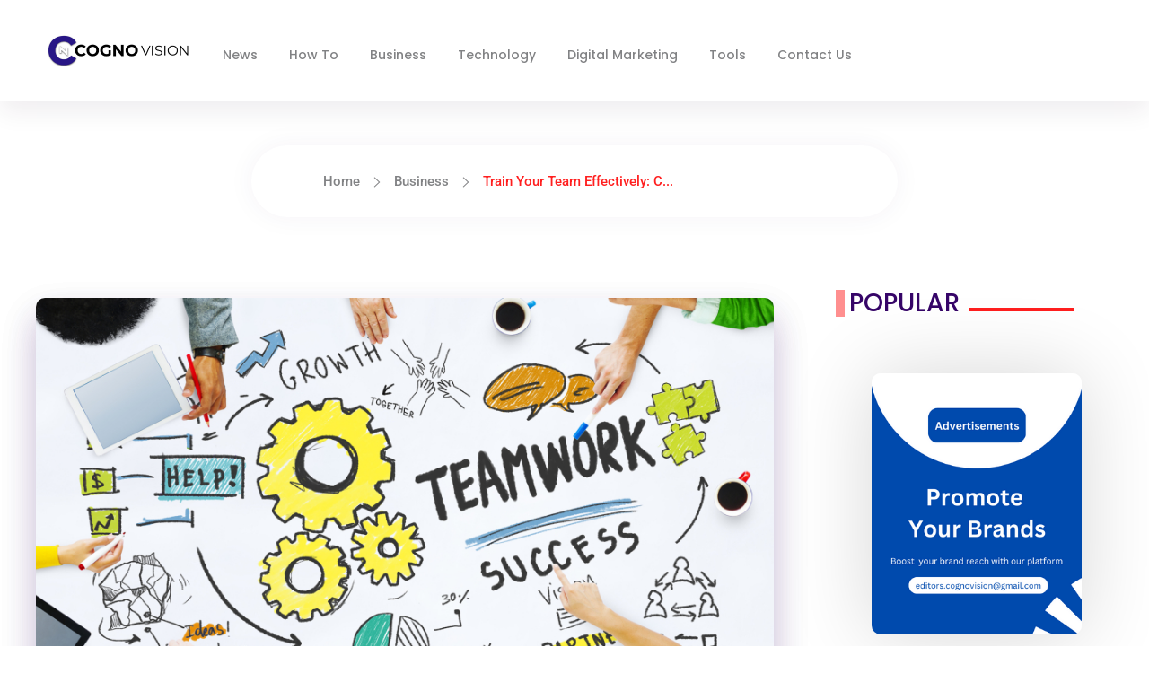

--- FILE ---
content_type: text/html; charset=UTF-8
request_url: https://cognovision.com/business/train-your-team-effectively/
body_size: 29857
content:
<!DOCTYPE html>
<!--[if IE 9 ]>   <html class="no-js oldie ie9 ie" lang="en-US" prefix="og: https://ogp.me/ns#" > <![endif]-->
<!--[if (gt IE 9)|!(IE)]><!--> <html class="no-js" lang="en-US" prefix="og: https://ogp.me/ns#" > <!--<![endif]-->
<head>
        <meta charset="UTF-8" >
        <meta http-equiv="X-UA-Compatible" content="IE=edge">
        <!-- devices setting -->
        <meta name="viewport"   content="initial-scale=1,user-scalable=no,width=device-width">

<!-- outputs by wp_head -->
	<style>img:is([sizes="auto" i], [sizes^="auto," i]) { contain-intrinsic-size: 3000px 1500px }</style>
	
<!-- Search Engine Optimization by Rank Math - https://rankmath.com/ -->
<title>Train Your Team Effectively: Corporate Training Strategies</title>
<meta name="description" content="Corporate training is essential for organizations to level up their workforce skills and maintain their competitive edge."/>
<meta name="robots" content="follow, index, max-snippet:-1, max-video-preview:-1, max-image-preview:large"/>
<link rel="canonical" href="https://cognovision.com/business/train-your-team-effectively/" />
<meta property="og:locale" content="en_US" />
<meta property="og:type" content="article" />
<meta property="og:title" content="Train Your Team Effectively: Corporate Training Strategies" />
<meta property="og:description" content="Corporate training is essential for organizations to level up their workforce skills and maintain their competitive edge." />
<meta property="og:url" content="https://cognovision.com/business/train-your-team-effectively/" />
<meta property="og:site_name" content="Cognovision : Daily Digital digest" />
<meta property="article:publisher" content="https://web.facebook.com/Cognovision.i" />
<meta property="article:author" content="Jane Doe" />
<meta property="article:tag" content="business" />
<meta property="article:tag" content="cooperate" />
<meta property="article:tag" content="trainng" />
<meta property="article:section" content="Business" />
<meta property="og:updated_time" content="2023-07-01T12:40:39+00:00" />
<meta property="fb:admins" content="https://web.facebook.com/muaz.malik.31337/" />
<meta property="og:image" content="https://cognovision.com/wp-content/uploads/2023/07/Train-Your-Team-Effectively.jpg" />
<meta property="og:image:secure_url" content="https://cognovision.com/wp-content/uploads/2023/07/Train-Your-Team-Effectively.jpg" />
<meta property="og:image:width" content="1600" />
<meta property="og:image:height" content="1023" />
<meta property="og:image:alt" content="Train Your Team Effectively" />
<meta property="og:image:type" content="image/jpeg" />
<meta property="article:published_time" content="2023-07-01T12:36:16+00:00" />
<meta property="article:modified_time" content="2023-07-01T12:40:39+00:00" />
<meta name="twitter:card" content="summary_large_image" />
<meta name="twitter:title" content="Train Your Team Effectively: Corporate Training Strategies" />
<meta name="twitter:description" content="Corporate training is essential for organizations to level up their workforce skills and maintain their competitive edge." />
<meta name="twitter:site" content="@cognovision" />
<meta name="twitter:creator" content="@Doe" />
<meta name="twitter:image" content="https://cognovision.com/wp-content/uploads/2023/07/Train-Your-Team-Effectively.jpg" />
<meta name="twitter:label1" content="Written by" />
<meta name="twitter:data1" content="Jane Doe Business Specialist" />
<meta name="twitter:label2" content="Time to read" />
<meta name="twitter:data2" content="4 minutes" />
<script type="application/ld+json" class="rank-math-schema">{"@context":"https://schema.org","@graph":[{"@type":["Person","Organization"],"@id":"https://cognovision.com/#person","name":"TeamCognovision","sameAs":["https://web.facebook.com/Cognovision.i","https://twitter.com/cognovision"],"logo":{"@type":"ImageObject","@id":"https://cognovision.com/#logo","url":"https://cognovision.com/wp-content/uploads/2022/08/conogo-vision-log-145-37.jpg","contentUrl":"https://cognovision.com/wp-content/uploads/2022/08/conogo-vision-log-145-37.jpg","caption":"Cognovision : Daily Digital digest","inLanguage":"en-US","width":"145","height":"37"},"image":{"@type":"ImageObject","@id":"https://cognovision.com/#logo","url":"https://cognovision.com/wp-content/uploads/2022/08/conogo-vision-log-145-37.jpg","contentUrl":"https://cognovision.com/wp-content/uploads/2022/08/conogo-vision-log-145-37.jpg","caption":"Cognovision : Daily Digital digest","inLanguage":"en-US","width":"145","height":"37"}},{"@type":"WebSite","@id":"https://cognovision.com/#website","url":"https://cognovision.com","name":"Cognovision : Daily Digital digest","alternateName":"Cognovision","publisher":{"@id":"https://cognovision.com/#person"},"inLanguage":"en-US"},{"@type":"ImageObject","@id":"https://cognovision.com/wp-content/uploads/2023/07/Train-Your-Team-Effectively.jpg","url":"https://cognovision.com/wp-content/uploads/2023/07/Train-Your-Team-Effectively.jpg","width":"1600","height":"1023","caption":"Train Your Team Effectively","inLanguage":"en-US"},{"@type":"WebPage","@id":"https://cognovision.com/business/train-your-team-effectively/#webpage","url":"https://cognovision.com/business/train-your-team-effectively/","name":"Train Your Team Effectively: Corporate Training Strategies","datePublished":"2023-07-01T12:36:16+00:00","dateModified":"2023-07-01T12:40:39+00:00","isPartOf":{"@id":"https://cognovision.com/#website"},"primaryImageOfPage":{"@id":"https://cognovision.com/wp-content/uploads/2023/07/Train-Your-Team-Effectively.jpg"},"inLanguage":"en-US"},{"@type":"Person","@id":"https://cognovision.com/author/jane-doe/","name":"Jane Doe Business Specialist","description":"Meet Jane Doe, a business professional with a keen eye for growth and development. holds Master's degree in Business Administration from LMN.","url":"https://cognovision.com/author/jane-doe/","image":{"@type":"ImageObject","@id":"https://secure.gravatar.com/avatar/9f8c6dd5090048f26d67581dacd808f83ffc3562952418c5ac93d90dbe3d16dc?s=96&amp;d=retro&amp;r=g","url":"https://secure.gravatar.com/avatar/9f8c6dd5090048f26d67581dacd808f83ffc3562952418c5ac93d90dbe3d16dc?s=96&amp;d=retro&amp;r=g","caption":"Jane Doe Business Specialist","inLanguage":"en-US"},"sameAs":["http://cognovision.com","Jane Doe","https://twitter.com/Jane Doe"]},{"@type":"BlogPosting","headline":"Train Your Team Effectively: Corporate Training Strategies","keywords":"Corporate Training","datePublished":"2023-07-01T12:36:16+00:00","dateModified":"2023-07-01T12:40:39+00:00","author":{"@id":"https://cognovision.com/author/jane-doe/","name":"Jane Doe Business Specialist"},"publisher":{"@id":"https://cognovision.com/#person"},"description":"Corporate training is essential for organizations to level up their workforce skills and maintain their competitive edge.","name":"Train Your Team Effectively: Corporate Training Strategies","@id":"https://cognovision.com/business/train-your-team-effectively/#richSnippet","isPartOf":{"@id":"https://cognovision.com/business/train-your-team-effectively/#webpage"},"image":{"@id":"https://cognovision.com/wp-content/uploads/2023/07/Train-Your-Team-Effectively.jpg"},"inLanguage":"en-US","mainEntityOfPage":{"@id":"https://cognovision.com/business/train-your-team-effectively/#webpage"}}]}</script>
<!-- /Rank Math WordPress SEO plugin -->

<link rel='dns-prefetch' href='//fonts.googleapis.com' />
<link rel="alternate" type="application/rss+xml" title="Cognovision : Daily Digital digest &raquo; Feed" href="https://cognovision.com/feed/" />
<link rel="alternate" type="application/rss+xml" title="Cognovision : Daily Digital digest &raquo; Comments Feed" href="https://cognovision.com/comments/feed/" />
<script>
window._wpemojiSettings = {"baseUrl":"https:\/\/s.w.org\/images\/core\/emoji\/16.0.1\/72x72\/","ext":".png","svgUrl":"https:\/\/s.w.org\/images\/core\/emoji\/16.0.1\/svg\/","svgExt":".svg","source":{"concatemoji":"https:\/\/cognovision.com\/wp-includes\/js\/wp-emoji-release.min.js?ver=6.8.2"}};
/*! This file is auto-generated */
!function(s,n){var o,i,e;function c(e){try{var t={supportTests:e,timestamp:(new Date).valueOf()};sessionStorage.setItem(o,JSON.stringify(t))}catch(e){}}function p(e,t,n){e.clearRect(0,0,e.canvas.width,e.canvas.height),e.fillText(t,0,0);var t=new Uint32Array(e.getImageData(0,0,e.canvas.width,e.canvas.height).data),a=(e.clearRect(0,0,e.canvas.width,e.canvas.height),e.fillText(n,0,0),new Uint32Array(e.getImageData(0,0,e.canvas.width,e.canvas.height).data));return t.every(function(e,t){return e===a[t]})}function u(e,t){e.clearRect(0,0,e.canvas.width,e.canvas.height),e.fillText(t,0,0);for(var n=e.getImageData(16,16,1,1),a=0;a<n.data.length;a++)if(0!==n.data[a])return!1;return!0}function f(e,t,n,a){switch(t){case"flag":return n(e,"\ud83c\udff3\ufe0f\u200d\u26a7\ufe0f","\ud83c\udff3\ufe0f\u200b\u26a7\ufe0f")?!1:!n(e,"\ud83c\udde8\ud83c\uddf6","\ud83c\udde8\u200b\ud83c\uddf6")&&!n(e,"\ud83c\udff4\udb40\udc67\udb40\udc62\udb40\udc65\udb40\udc6e\udb40\udc67\udb40\udc7f","\ud83c\udff4\u200b\udb40\udc67\u200b\udb40\udc62\u200b\udb40\udc65\u200b\udb40\udc6e\u200b\udb40\udc67\u200b\udb40\udc7f");case"emoji":return!a(e,"\ud83e\udedf")}return!1}function g(e,t,n,a){var r="undefined"!=typeof WorkerGlobalScope&&self instanceof WorkerGlobalScope?new OffscreenCanvas(300,150):s.createElement("canvas"),o=r.getContext("2d",{willReadFrequently:!0}),i=(o.textBaseline="top",o.font="600 32px Arial",{});return e.forEach(function(e){i[e]=t(o,e,n,a)}),i}function t(e){var t=s.createElement("script");t.src=e,t.defer=!0,s.head.appendChild(t)}"undefined"!=typeof Promise&&(o="wpEmojiSettingsSupports",i=["flag","emoji"],n.supports={everything:!0,everythingExceptFlag:!0},e=new Promise(function(e){s.addEventListener("DOMContentLoaded",e,{once:!0})}),new Promise(function(t){var n=function(){try{var e=JSON.parse(sessionStorage.getItem(o));if("object"==typeof e&&"number"==typeof e.timestamp&&(new Date).valueOf()<e.timestamp+604800&&"object"==typeof e.supportTests)return e.supportTests}catch(e){}return null}();if(!n){if("undefined"!=typeof Worker&&"undefined"!=typeof OffscreenCanvas&&"undefined"!=typeof URL&&URL.createObjectURL&&"undefined"!=typeof Blob)try{var e="postMessage("+g.toString()+"("+[JSON.stringify(i),f.toString(),p.toString(),u.toString()].join(",")+"));",a=new Blob([e],{type:"text/javascript"}),r=new Worker(URL.createObjectURL(a),{name:"wpTestEmojiSupports"});return void(r.onmessage=function(e){c(n=e.data),r.terminate(),t(n)})}catch(e){}c(n=g(i,f,p,u))}t(n)}).then(function(e){for(var t in e)n.supports[t]=e[t],n.supports.everything=n.supports.everything&&n.supports[t],"flag"!==t&&(n.supports.everythingExceptFlag=n.supports.everythingExceptFlag&&n.supports[t]);n.supports.everythingExceptFlag=n.supports.everythingExceptFlag&&!n.supports.flag,n.DOMReady=!1,n.readyCallback=function(){n.DOMReady=!0}}).then(function(){return e}).then(function(){var e;n.supports.everything||(n.readyCallback(),(e=n.source||{}).concatemoji?t(e.concatemoji):e.wpemoji&&e.twemoji&&(t(e.twemoji),t(e.wpemoji)))}))}((window,document),window._wpemojiSettings);
</script>
<style id='wp-emoji-styles-inline-css'>

	img.wp-smiley, img.emoji {
		display: inline !important;
		border: none !important;
		box-shadow: none !important;
		height: 1em !important;
		width: 1em !important;
		margin: 0 0.07em !important;
		vertical-align: -0.1em !important;
		background: none !important;
		padding: 0 !important;
	}
</style>
<link rel='stylesheet' id='wp-block-library-css' href='https://cognovision.com/wp-includes/css/dist/block-library/style.min.css?ver=6.8.2' media='all' />
<style id='classic-theme-styles-inline-css'>
/*! This file is auto-generated */
.wp-block-button__link{color:#fff;background-color:#32373c;border-radius:9999px;box-shadow:none;text-decoration:none;padding:calc(.667em + 2px) calc(1.333em + 2px);font-size:1.125em}.wp-block-file__button{background:#32373c;color:#fff;text-decoration:none}
</style>
<style id='global-styles-inline-css'>
:root{--wp--preset--aspect-ratio--square: 1;--wp--preset--aspect-ratio--4-3: 4/3;--wp--preset--aspect-ratio--3-4: 3/4;--wp--preset--aspect-ratio--3-2: 3/2;--wp--preset--aspect-ratio--2-3: 2/3;--wp--preset--aspect-ratio--16-9: 16/9;--wp--preset--aspect-ratio--9-16: 9/16;--wp--preset--color--black: #000000;--wp--preset--color--cyan-bluish-gray: #abb8c3;--wp--preset--color--white: #ffffff;--wp--preset--color--pale-pink: #f78da7;--wp--preset--color--vivid-red: #cf2e2e;--wp--preset--color--luminous-vivid-orange: #ff6900;--wp--preset--color--luminous-vivid-amber: #fcb900;--wp--preset--color--light-green-cyan: #7bdcb5;--wp--preset--color--vivid-green-cyan: #00d084;--wp--preset--color--pale-cyan-blue: #8ed1fc;--wp--preset--color--vivid-cyan-blue: #0693e3;--wp--preset--color--vivid-purple: #9b51e0;--wp--preset--gradient--vivid-cyan-blue-to-vivid-purple: linear-gradient(135deg,rgba(6,147,227,1) 0%,rgb(155,81,224) 100%);--wp--preset--gradient--light-green-cyan-to-vivid-green-cyan: linear-gradient(135deg,rgb(122,220,180) 0%,rgb(0,208,130) 100%);--wp--preset--gradient--luminous-vivid-amber-to-luminous-vivid-orange: linear-gradient(135deg,rgba(252,185,0,1) 0%,rgba(255,105,0,1) 100%);--wp--preset--gradient--luminous-vivid-orange-to-vivid-red: linear-gradient(135deg,rgba(255,105,0,1) 0%,rgb(207,46,46) 100%);--wp--preset--gradient--very-light-gray-to-cyan-bluish-gray: linear-gradient(135deg,rgb(238,238,238) 0%,rgb(169,184,195) 100%);--wp--preset--gradient--cool-to-warm-spectrum: linear-gradient(135deg,rgb(74,234,220) 0%,rgb(151,120,209) 20%,rgb(207,42,186) 40%,rgb(238,44,130) 60%,rgb(251,105,98) 80%,rgb(254,248,76) 100%);--wp--preset--gradient--blush-light-purple: linear-gradient(135deg,rgb(255,206,236) 0%,rgb(152,150,240) 100%);--wp--preset--gradient--blush-bordeaux: linear-gradient(135deg,rgb(254,205,165) 0%,rgb(254,45,45) 50%,rgb(107,0,62) 100%);--wp--preset--gradient--luminous-dusk: linear-gradient(135deg,rgb(255,203,112) 0%,rgb(199,81,192) 50%,rgb(65,88,208) 100%);--wp--preset--gradient--pale-ocean: linear-gradient(135deg,rgb(255,245,203) 0%,rgb(182,227,212) 50%,rgb(51,167,181) 100%);--wp--preset--gradient--electric-grass: linear-gradient(135deg,rgb(202,248,128) 0%,rgb(113,206,126) 100%);--wp--preset--gradient--midnight: linear-gradient(135deg,rgb(2,3,129) 0%,rgb(40,116,252) 100%);--wp--preset--font-size--small: 13px;--wp--preset--font-size--medium: 20px;--wp--preset--font-size--large: 36px;--wp--preset--font-size--x-large: 42px;--wp--preset--spacing--20: 0.44rem;--wp--preset--spacing--30: 0.67rem;--wp--preset--spacing--40: 1rem;--wp--preset--spacing--50: 1.5rem;--wp--preset--spacing--60: 2.25rem;--wp--preset--spacing--70: 3.38rem;--wp--preset--spacing--80: 5.06rem;--wp--preset--shadow--natural: 6px 6px 9px rgba(0, 0, 0, 0.2);--wp--preset--shadow--deep: 12px 12px 50px rgba(0, 0, 0, 0.4);--wp--preset--shadow--sharp: 6px 6px 0px rgba(0, 0, 0, 0.2);--wp--preset--shadow--outlined: 6px 6px 0px -3px rgba(255, 255, 255, 1), 6px 6px rgba(0, 0, 0, 1);--wp--preset--shadow--crisp: 6px 6px 0px rgba(0, 0, 0, 1);}:where(.is-layout-flex){gap: 0.5em;}:where(.is-layout-grid){gap: 0.5em;}body .is-layout-flex{display: flex;}.is-layout-flex{flex-wrap: wrap;align-items: center;}.is-layout-flex > :is(*, div){margin: 0;}body .is-layout-grid{display: grid;}.is-layout-grid > :is(*, div){margin: 0;}:where(.wp-block-columns.is-layout-flex){gap: 2em;}:where(.wp-block-columns.is-layout-grid){gap: 2em;}:where(.wp-block-post-template.is-layout-flex){gap: 1.25em;}:where(.wp-block-post-template.is-layout-grid){gap: 1.25em;}.has-black-color{color: var(--wp--preset--color--black) !important;}.has-cyan-bluish-gray-color{color: var(--wp--preset--color--cyan-bluish-gray) !important;}.has-white-color{color: var(--wp--preset--color--white) !important;}.has-pale-pink-color{color: var(--wp--preset--color--pale-pink) !important;}.has-vivid-red-color{color: var(--wp--preset--color--vivid-red) !important;}.has-luminous-vivid-orange-color{color: var(--wp--preset--color--luminous-vivid-orange) !important;}.has-luminous-vivid-amber-color{color: var(--wp--preset--color--luminous-vivid-amber) !important;}.has-light-green-cyan-color{color: var(--wp--preset--color--light-green-cyan) !important;}.has-vivid-green-cyan-color{color: var(--wp--preset--color--vivid-green-cyan) !important;}.has-pale-cyan-blue-color{color: var(--wp--preset--color--pale-cyan-blue) !important;}.has-vivid-cyan-blue-color{color: var(--wp--preset--color--vivid-cyan-blue) !important;}.has-vivid-purple-color{color: var(--wp--preset--color--vivid-purple) !important;}.has-black-background-color{background-color: var(--wp--preset--color--black) !important;}.has-cyan-bluish-gray-background-color{background-color: var(--wp--preset--color--cyan-bluish-gray) !important;}.has-white-background-color{background-color: var(--wp--preset--color--white) !important;}.has-pale-pink-background-color{background-color: var(--wp--preset--color--pale-pink) !important;}.has-vivid-red-background-color{background-color: var(--wp--preset--color--vivid-red) !important;}.has-luminous-vivid-orange-background-color{background-color: var(--wp--preset--color--luminous-vivid-orange) !important;}.has-luminous-vivid-amber-background-color{background-color: var(--wp--preset--color--luminous-vivid-amber) !important;}.has-light-green-cyan-background-color{background-color: var(--wp--preset--color--light-green-cyan) !important;}.has-vivid-green-cyan-background-color{background-color: var(--wp--preset--color--vivid-green-cyan) !important;}.has-pale-cyan-blue-background-color{background-color: var(--wp--preset--color--pale-cyan-blue) !important;}.has-vivid-cyan-blue-background-color{background-color: var(--wp--preset--color--vivid-cyan-blue) !important;}.has-vivid-purple-background-color{background-color: var(--wp--preset--color--vivid-purple) !important;}.has-black-border-color{border-color: var(--wp--preset--color--black) !important;}.has-cyan-bluish-gray-border-color{border-color: var(--wp--preset--color--cyan-bluish-gray) !important;}.has-white-border-color{border-color: var(--wp--preset--color--white) !important;}.has-pale-pink-border-color{border-color: var(--wp--preset--color--pale-pink) !important;}.has-vivid-red-border-color{border-color: var(--wp--preset--color--vivid-red) !important;}.has-luminous-vivid-orange-border-color{border-color: var(--wp--preset--color--luminous-vivid-orange) !important;}.has-luminous-vivid-amber-border-color{border-color: var(--wp--preset--color--luminous-vivid-amber) !important;}.has-light-green-cyan-border-color{border-color: var(--wp--preset--color--light-green-cyan) !important;}.has-vivid-green-cyan-border-color{border-color: var(--wp--preset--color--vivid-green-cyan) !important;}.has-pale-cyan-blue-border-color{border-color: var(--wp--preset--color--pale-cyan-blue) !important;}.has-vivid-cyan-blue-border-color{border-color: var(--wp--preset--color--vivid-cyan-blue) !important;}.has-vivid-purple-border-color{border-color: var(--wp--preset--color--vivid-purple) !important;}.has-vivid-cyan-blue-to-vivid-purple-gradient-background{background: var(--wp--preset--gradient--vivid-cyan-blue-to-vivid-purple) !important;}.has-light-green-cyan-to-vivid-green-cyan-gradient-background{background: var(--wp--preset--gradient--light-green-cyan-to-vivid-green-cyan) !important;}.has-luminous-vivid-amber-to-luminous-vivid-orange-gradient-background{background: var(--wp--preset--gradient--luminous-vivid-amber-to-luminous-vivid-orange) !important;}.has-luminous-vivid-orange-to-vivid-red-gradient-background{background: var(--wp--preset--gradient--luminous-vivid-orange-to-vivid-red) !important;}.has-very-light-gray-to-cyan-bluish-gray-gradient-background{background: var(--wp--preset--gradient--very-light-gray-to-cyan-bluish-gray) !important;}.has-cool-to-warm-spectrum-gradient-background{background: var(--wp--preset--gradient--cool-to-warm-spectrum) !important;}.has-blush-light-purple-gradient-background{background: var(--wp--preset--gradient--blush-light-purple) !important;}.has-blush-bordeaux-gradient-background{background: var(--wp--preset--gradient--blush-bordeaux) !important;}.has-luminous-dusk-gradient-background{background: var(--wp--preset--gradient--luminous-dusk) !important;}.has-pale-ocean-gradient-background{background: var(--wp--preset--gradient--pale-ocean) !important;}.has-electric-grass-gradient-background{background: var(--wp--preset--gradient--electric-grass) !important;}.has-midnight-gradient-background{background: var(--wp--preset--gradient--midnight) !important;}.has-small-font-size{font-size: var(--wp--preset--font-size--small) !important;}.has-medium-font-size{font-size: var(--wp--preset--font-size--medium) !important;}.has-large-font-size{font-size: var(--wp--preset--font-size--large) !important;}.has-x-large-font-size{font-size: var(--wp--preset--font-size--x-large) !important;}
:where(.wp-block-post-template.is-layout-flex){gap: 1.25em;}:where(.wp-block-post-template.is-layout-grid){gap: 1.25em;}
:where(.wp-block-columns.is-layout-flex){gap: 2em;}:where(.wp-block-columns.is-layout-grid){gap: 2em;}
:root :where(.wp-block-pullquote){font-size: 1.5em;line-height: 1.6;}
</style>
<link rel='stylesheet' id='contact-form-7-css' href='https://cognovision.com/wp-content/plugins/contact-form-7/includes/css/styles.css?ver=6.1.1' media='all' />
<link rel='stylesheet' id='toc-screen-css' href='https://cognovision.com/wp-content/plugins/table-of-contents-plus/screen.min.css?ver=2411.1' media='all' />
<link rel='stylesheet' id='auxin-base-css' href='https://cognovision.com/wp-content/themes/phlox-pro/css/base.css?ver=5.7.8' media='all' />
<link rel='stylesheet' id='auxin-front-icon-css' href='https://cognovision.com/wp-content/themes/phlox-pro/css/auxin-icon.css?ver=5.7.8' media='all' />
<link rel='stylesheet' id='auxin-main-css' href='https://cognovision.com/wp-content/themes/phlox-pro/css/main.css?ver=5.7.8' media='all' />
<link rel='stylesheet' id='auxin-fonts-google-css' href='//fonts.googleapis.com/css?family=Roboto%3A100%2C100italic%2C300%2C300italic%2Cregular%2Citalic%2C500%2C500italic%2C700%2C700italic%2C900%2C900italic%7CPoppins%3A100%2C100italic%2C200%2C200italic%2C300%2C300italic%2Cregular%2Citalic%2C500%2C500italic%2C600%2C600italic%2C700%2C700italic%2C800%2C800italic%2C900%2C900italic&#038;ver=8.8' media='all' />
<link rel='stylesheet' id='auxin-custom-css' href='https://cognovision.com/wp-content/uploads/phlox-pro/custom.css?ver=8.8' media='all' />
<link rel='stylesheet' id='auxin-go-pricing-css' href='https://cognovision.com/wp-content/themes/phlox-pro/css/go-pricing.css?ver=5.7.8' media='all' />
<link rel='stylesheet' id='auxin-elementor-base-css' href='https://cognovision.com/wp-content/themes/phlox-pro/css/other/elementor.css?ver=5.7.8' media='all' />
<link rel='stylesheet' id='elementor-frontend-css' href='https://cognovision.com/wp-content/plugins/elementor/assets/css/frontend.min.css?ver=3.32.2' media='all' />
<link rel='stylesheet' id='elementor-post-310-css' href='https://cognovision.com/wp-content/uploads/elementor/css/post-310.css?ver=1766274243' media='all' />
<link rel='stylesheet' id='elementor-post-306-css' href='https://cognovision.com/wp-content/uploads/elementor/css/post-306.css?ver=1766274243' media='all' />
<link rel='stylesheet' id='widget-image-css' href='https://cognovision.com/wp-content/plugins/elementor/assets/css/widget-image.min.css?ver=3.32.2' media='all' />
<link rel='stylesheet' id='elementor-gf-local-poppins-css' href='https://cognovision.com/wp-content/uploads/elementor/google-fonts/css/poppins.css?ver=1745154041' media='all' />
<link rel='stylesheet' id='elementor-icons-shared-0-css' href='https://cognovision.com/wp-content/plugins/elementor/assets/lib/font-awesome/css/fontawesome.min.css?ver=5.15.3' media='all' />
<link rel='stylesheet' id='elementor-icons-fa-brands-css' href='https://cognovision.com/wp-content/plugins/elementor/assets/lib/font-awesome/css/brands.min.css?ver=5.15.3' media='all' />
<script src="https://cognovision.com/wp-includes/js/jquery/jquery.min.js?ver=3.7.1" id="jquery-core-js"></script>
<script src="https://cognovision.com/wp-includes/js/jquery/jquery-migrate.min.js?ver=3.4.1" id="jquery-migrate-js"></script>
<script src="https://cognovision.com/wp-content/plugins/auxin-pro-tools/admin/assets/js/elementor/widgets.js?ver=1.7.7" id="auxin-elementor-pro-widgets-js"></script>
<script id="auxin-modernizr-js-extra">
var auxin = {"ajax_url":"https:\/\/cognovision.com\/wp-admin\/admin-ajax.php","is_rtl":"","is_reponsive":"1","is_framed":"","frame_width":"20","wpml_lang":"en","uploadbaseurl":"https:\/\/cognovision.com\/wp-content\/uploads","nonce":"f70f5995d3"};
</script>
<script id="auxin-modernizr-js-before">
/* < ![CDATA[ */
function auxinNS(n){for(var e=n.split("."),a=window,i="",r=e.length,t=0;r>t;t++)"window"!=e[t]&&(i=e[t],a[i]=a[i]||{},a=a[i]);return a;}
/* ]]> */
</script>
<script src="https://cognovision.com/wp-content/themes/phlox-pro/js/solo/modernizr-custom.min.js?ver=5.7.8" id="auxin-modernizr-js"></script>
<link rel="https://api.w.org/" href="https://cognovision.com/wp-json/" /><link rel="alternate" title="JSON" type="application/json" href="https://cognovision.com/wp-json/wp/v2/posts/10844" /><link rel="EditURI" type="application/rsd+xml" title="RSD" href="https://cognovision.com/xmlrpc.php?rsd" />
<meta name="generator" content="WordPress 6.8.2" />
<link rel='shortlink' href='https://cognovision.com/?p=10844' />
<link rel="alternate" title="oEmbed (JSON)" type="application/json+oembed" href="https://cognovision.com/wp-json/oembed/1.0/embed?url=https%3A%2F%2Fcognovision.com%2Fbusiness%2Ftrain-your-team-effectively%2F" />
<link rel="alternate" title="oEmbed (XML)" type="text/xml+oembed" href="https://cognovision.com/wp-json/oembed/1.0/embed?url=https%3A%2F%2Fcognovision.com%2Fbusiness%2Ftrain-your-team-effectively%2F&#038;format=xml" />
    <meta name="title"       content="Train Your Team Effectively: Corporate Training Strategies" />
    <meta name="description" content="Are you looking to efficiently onboard new hires and make an effective transition for your team? Corporate training strategies can provide the structure, resources, and guidance needed to create a culture of success.Whether it’s individual sessions or group instruction, having a thorough plan that considers upskilling existing employees while introducing fresh ideas and knowledge is [&hellip;]" />
        <link rel="image_src"    href="https://cognovision.com/wp-content/uploads/2023/07/Train-Your-Team-Effectively-90x90.jpg" />
    <!-- Markup (JSON-LD) structured in schema.org ver.4.8.1 START -->
<script type="application/ld+json">
{
    "@context": "https://schema.org",
    "@type": "BreadcrumbList",
    "itemListElement": [
        {
            "@type": "ListItem",
            "position": 1,
            "item": {
                "@id": "https://cognovision.com/business/",
                "name": "Business"
            }
        }
    ]
}
</script>
<script type="application/ld+json">
{
    "@context": "https://schema.org",
    "@type": "Organization",
    "name": "cognovision",
    "url": "https://cognovision.com/",
    "logo": "https://cognovision.com/wp-content/uploads/2022/08/conogo-vision-log-145-37.jpg",
    "sameAs": [
        "https://www.facebook.com/Cognovision.i/",
        "https://twitter.com/cognovision",
        "https://instagram.com/cognovision",
        "https://www.youtube.com/channel/UCgp2ToF7LMvNsBg95ziMVnw/"
    ]
}
</script>
<script type="application/ld+json">
{
    "@context": "https://schema.org",
    "@type": "SiteNavigationElement",
    "name": [
        "News",
        "How To",
        "Business",
        "Technology",
        "Digital Marketing",
        "Tools",
        "Words Counter",
        "Contact us"
    ],
    "url": [
        "https://cognovision.com/news/",
        "https://cognovision.com/how-to/",
        "https://cognovision.com/business/",
        "https://cognovision.com/technology/",
        "https://cognovision.com/digital-marketing/",
        "#",
        "https://cognovision.com/word-counter",
        "https://cognovision.com/contact-us/"
    ]
}
</script>
<script type="application/ld+json">
{
    "@context": "https://schema.org",
    "@type": "WebSite",
    "name": "Cognovision",
    "alternateName": "",
    "url": "https://cognovision.com/"
}
</script>
<script type="application/ld+json">
{
    "@context": "https://schema.org",
    "@type": "Article",
    "mainEntityOfPage": {
        "@type": "WebPage",
        "@id": "https://cognovision.com/business/train-your-team-effectively/"
    },
    "headline": "Train Your Team Effectively: Corporate Training Strategies",
    "datePublished": "2023-07-01T12:36:16+0000",
    "dateModified": "2023-07-01T12:40:39+0000",
    "author": {
        "@type": "Person",
        "name": "Jane Doe Business Specialist"
    },
    "description": "Are you looking to efficiently onboard new hires and make an effective transition for your team? Corporate tra",
    "image": {
        "@type": "ImageObject",
        "url": "https://cognovision.com/wp-content/uploads/2023/07/Train-Your-Team-Effectively.jpg",
        "width": 1600,
        "height": 1023
    },
    "publisher": {
        "@type": "Organization",
        "name": "Cognovision",
        "logo": {
            "@type": "ImageObject",
            "url": "https://cognovision.com/wp-content/uploads/2022/08/conogo-vision-log-145-37.jpg",
            "width": 0,
            "height": 0
        }
    }
}
</script>
<script type="application/ld+json">
{
    "@context": "https://schema.org",
    "@type": "NewsArticle",
    "mainEntityOfPage": {
        "@type": "WebPage",
        "@id": "https://cognovision.com/business/train-your-team-effectively/"
    },
    "headline": "Train Your Team Effectively: Corporate Training Strategies",
    "datePublished": "2023-07-01T12:36:16+0000",
    "dateModified": "2023-07-01T12:40:39+0000",
    "author": {
        "@type": "Person",
        "name": "Jane Doe Business Specialist"
    },
    "description": "Are you looking to efficiently onboard new hires and make an effective transition for your team? Corporate tra",
    "image": {
        "@type": "ImageObject",
        "url": "https://cognovision.com/wp-content/uploads/2023/07/Train-Your-Team-Effectively.jpg",
        "width": 1600,
        "height": 1023
    },
    "publisher": {
        "@type": "Organization",
        "name": "Cognovision",
        "logo": {
            "@type": "ImageObject",
            "url": "https://cognovision.com/wp-content/uploads/2022/08/conogo-vision-log-145-37.jpg",
            "width": 0,
            "height": 0
        }
    }
}
</script>
<script type="application/ld+json">
{
    "@context": "https://schema.org",
    "@type": "WebSite",
    "name": "Cognovision",
    "alternateName": "",
    "url": "https://cognovision.com/"
}
</script>
<!-- Markup (JSON-LD) structured in schema.org END -->
<!-- Chrome, Firefox OS and Opera -->
<meta name="theme-color" content="#1bb0ce" />
<!-- Windows Phone -->
<meta name="msapplication-navbutton-color" content="#1bb0ce" />
<!-- iOS Safari -->
<meta name="apple-mobile-web-app-capable" content="yes">
<meta name="apple-mobile-web-app-status-bar-style" content="black-translucent">

<meta name="generator" content="Elementor 3.32.2; features: additional_custom_breakpoints; settings: css_print_method-external, google_font-enabled, font_display-auto">
			<style>
				.e-con.e-parent:nth-of-type(n+4):not(.e-lazyloaded):not(.e-no-lazyload),
				.e-con.e-parent:nth-of-type(n+4):not(.e-lazyloaded):not(.e-no-lazyload) * {
					background-image: none !important;
				}
				@media screen and (max-height: 1024px) {
					.e-con.e-parent:nth-of-type(n+3):not(.e-lazyloaded):not(.e-no-lazyload),
					.e-con.e-parent:nth-of-type(n+3):not(.e-lazyloaded):not(.e-no-lazyload) * {
						background-image: none !important;
					}
				}
				@media screen and (max-height: 640px) {
					.e-con.e-parent:nth-of-type(n+2):not(.e-lazyloaded):not(.e-no-lazyload),
					.e-con.e-parent:nth-of-type(n+2):not(.e-lazyloaded):not(.e-no-lazyload) * {
						background-image: none !important;
					}
				}
			</style>
			<link rel="icon" href="https://cognovision.com/wp-content/uploads/2022/08/cropped-fav-icon-01-32x32.png" sizes="32x32" />
<link rel="icon" href="https://cognovision.com/wp-content/uploads/2022/08/cropped-fav-icon-01-192x192.png" sizes="192x192" />
<link rel="apple-touch-icon" href="https://cognovision.com/wp-content/uploads/2022/08/cropped-fav-icon-01-180x180.png" />
<meta name="msapplication-TileImage" content="https://cognovision.com/wp-content/uploads/2022/08/cropped-fav-icon-01-270x270.png" />
		<style id="wp-custom-css">
			.category .page-header .aux-page-title-entry{
	display:none;
}
.category .page-header .aux-breadcrumbs{
	width:60%;
	height:80px;
	display:flex;
	align-items:center;
	margin:0 auto 50px auto;
	box-shadow: 0px 0px 30px #3605680D;
	border-radius: 40px;
	padding:30px 70px;
}
.category .page-header .aux-breadcrumbs span:last-child{
	color:var(--e-global-color-a6a28be);
	font-size:15px;
	font-weight:500;
}
.category .page-header .aux-breadcrumbs .auxicon-chevron-right-1::before{
	font-size:20px;
	margin:0 8px;
	position:relative;
	top:2px;
}
.category .page-header .aux-breadcrumbs .aux-breadcrumb-sep , .category .page-header .aux-breadcrumbs span a{
	font-size:15px;
	font-weight:500;
	color:#818284
}
.category .page-title-section .page-header{
	border-bottom:none;
}
.category .aux-main .aux-primary{
	width: 88%;
}
.category .aux-main .aux-primary .widget-container .aux-block {
	margin-bottom:45px;
}
.category .widget-container .aux-block .aux-column-post-entry{
	display:flex;
	flex-direction:row-reverse;
	align-items:center;
}
.category .widget-container .aux-column-post-entry .entry-main{
	margin-bottom:0;
	display:flex;
	flex-direction:column;
	width: 70%;
	margin-right:50px;
}
.category .widget-container .aux-column-post-entry .entry-media{
	width: 41%;
	margin-bottom:0;
	margin-right:0;
}
.category  .aux-column-post-entry .entry-main .entry-info{
	order:-1;
}
.category .aux-column-post-entry .entry-main .entry-info .author , .category .aux-column-post-entry .entry-main .entry-meta-sep , .category .hentry [class^="entry-"] ~ [class^="entry-"]::before{
	display:none;
}
.category .aux-column-post-entry .entry-main .entry-tax a{
	color:var(--e-global-color-a6a28be);
	font-size:16px;
	font-weight:500;
	letter-spacing: 0.48px;
	text-transform:uppercase;
}
.category .aux-column-post-entry .entry-main .entry-title a{
	color:var(--e-global-color-text);
	font-size:20px;
	font-weight:600;
	line-height:1.4em;
	transition:all 300ms ease-in;
}
.aux-blog-land-style .hentry .entry-title{
	font-size:20px !important;
}
.category .aux-column-post-entry .entry-main .entry-header .entry-title{
	line-height:1.4em;
}
.category .aux-column-post-entry .entry-main .entry-content p{
	margin-bottom:0;
	color:var(--e-global-color-7d00152);
	font-size:16px;
	font-weight:400;
}
.category .aux-column-post-entry .entry-media .aux-media-frame{
	box-shadow: 0px 10px 22px #28002F1A;
	border-radius: 10px;
	transition:all 300ms ease-in;
}
.category .aux-column-post-entry:hover .entry-media .aux-media-frame{
	box-shadow: 0px 20px 32px #28002F33;
}

.category .aux-column-post-entry:hover .entry-title a{
	color:var(--e-global-color-a6a28be);
}
.category .aux-main .aux-sidebar-primary{
	width: 42% !important;
	border-left:0;
}
.category .aux-sidebar-primary .widget_block h2{
	color:var(--e-global-color-text);
	font-size:28px;
	font-weight:bold;
	position:relative;
	margin-bottom:0;
	margin-top:0;
	margin-left:15px;
}
.category .aux-sidebar-primary .widget_block h2:before{
	content: "";
    width:10px;
    height: 24px;
    background-color: var(--e-global-color-secondary);
    opacity: 0.5;
    display: inline-block;
    position: absolute;
    top:9px;
    left:-15px;
}
.category .aux-sidebar-primary .widget-container{
	margin-top:0px !important;
}
.category .aux-sidebar-primary .widget_block h2:after{
		content: "";
    width:110px;
    height: 4px;
    background-color: var(--e-global-color-secondary);
    display: inline-block;
    margin-left:10px;
}
.category .widget_aux_popular_posts_widget .media-land .entry-info{
	display:flex;
	flex-direction:column-reverse;
}
.category .aux-sidebar-primary .widget_aux_popular_posts_widget{
	margin-bottom:60px;
	margin-top:25px !important;
}
.category .aux-sidebar-primary .widget_media_gallery{
	margin-bottom:60px;
	margin-top:-20px !important;
}
.category .aux-sidebar-primary .widget_media_image{
	margin-bottom:60px;
}
.category .aux-sidebar-primary .wp-block-buttons .wp-block-button {
	margin-top:0;
	position:relative;
	top:170px;
	left:80px;
	z-index:99;
}
.category .aux-sidebar-primary .wp-block-button__link{
	background-color:#fff;
	width:155px;
	border-radius:6px;
}
.category .aux-sidebar-primary .wp-block-buttons a:hover{
	color:var(--e-global-color-secondary);
}
.category .widget_aux_popular_posts_widget .media-land .entry-title a{
	color:var(--e-global-color-text);
	font-size:17px;
	font-weight:600;
	text-decoration:none;
	transition:all 300ms ease-in;
}
.category .widget_aux_popular_posts_widget .media-land:hover .entry-title a{
	color: var(--e-global-color-a6a28be);
}
.category .widget_aux_popular_posts_widget .media-land time{
	color:#5F2C8C;
	font-size:16px
	font-weight:400;
	font-style:normal;
}
.category .widget_aux_popular_posts_widget .entry-media .aux-media-frame{
	box-shadow: 0px 10px 20px #28002F1A;
	border-radius: 10px;
	transition:all 300ms ease-in;
}
.category .widget_aux_popular_posts_widget .media-land:hover .entry-media .aux-media-frame{
	box-shadow: 0px 20px 32px #28002F33;
}
.category  .aux-sidebar-primary .widget_media_gallery{
	margin-top:0;
}
.category .widget_media_gallery .wp-block-gallery .blocks-gallery-item{
	width: 50%;
	margin:0;
}
.category .aux-sidebar-primary .widget_text{
	margin-top:0;
	width:165px;
	display:flex;
	justify-content:center;
	align-items:center;
	background-color:var(--e-global-color-def09ec);
	border-radius: 6px;
	padding:12px 30px;
	position:relative;
	top:165px;
	left:80px;
	z-index:99;
	transition:All 300ms ease-in;
}
.category .aux-sidebar-primary .widget_text:hover{
	background-color:var(--e-global-color-primary);
}
.category .aux-sidebar-primary .widget_text p{
	margin-bottom:0;
	color:var(--e-global-color-a6a28be);
		transition:All 300ms ease-in;
}
.category .aux-sidebar-primary .widget_text:hover p{
	color:var(--e-global-color-def09ec);
}
.category .aux-sidebar-primary .widget_media_image figcaption{
	color:#787878;
	text-align:center;
}
.category .aux-sidebar-primary .widget_media_image .wp-block-image{
	display:flex;
	flex-direction:column-reverse;
}
.category .aux-sidebar-primary .widget_media_image .wp-block-image img{
	box-shadow: 0px 0px 90px #00000029;
	border-radius: 10px;
}
@media screen and (max-width:1024px){
	.category .aux-main .aux-sidebar-primary{
    width: 58% !important;
	}
	.category .aux-main .aux-sidebar-primary .widget_block h2{
		font-size:22px;
	}
	.category .widget_aux_popular_posts_widget .entry-info .entry-title a {
    font-size: 15px;
	}
	.category .aux-column-post-entry .entry-main .entry-header  a , .aux-blog-land-style .hentry .entry-title{
    font-size: 18px;
	}
	.category .widget-container .aux-block .aux-column-post-entry .entry-media {
    width: 40%;
	}
	.category .widget-container .aux-block .aux-column-post-entry .entry-main{
		width: 60%;
		margin-right: 20px;
	}
	.category .aux-main .aux-primary {
    width: 85%;
	}
	.category .aux-column-post-entry .entry-main .entry-tax a{
		font-size:15px;
	}
		.category .widget-container .aux-block .aux-column-post-entry {
    display: flex;
    flex-direction: column;
	}
	.category .aux-block .aux-column-post-entry .entry-media{
    width: 100% !important;
	}
	.category .aux-block .aux-column-post-entry .aux-media-frame{
		max-width:75%;
	}
		.category .aux-block .aux-column-post-entry .entry-main{
    width: 100% !important;
			margin:20px;
	}
	.category .aux-column-post-entry .entry-media img{
		margin-left:0;
	}
	.category .page-header .aux-breadcrumbs{
    width: 75%;
		padding: 30px 40px;
	}
}
@media screen and (max-width:900px){
	.category .aux-block .aux-column-post-entry .aux-media-frame {
    max-width: 100%;
}
	.category .aux-main .aux-sidebar-primary {
    width: 63% !important;
	}
	.category .aux-main .aux-primary {
    width: 85%;
	}
	.category .widget_aux_popular_posts_widget .entry-info .entry-content time , .category .aux-column-post-entry .entry-main .entry-content p , .category .widget_aux_popular_posts_widget  .entry-info .entry-header a , .category .aux-column-post-entry .entry-main .entry-tax a{
		font-size:14px !important;
	}
	.category .widget-container .aux-column-post-entry .entry-media {
    width: 50%;
}
	.category .aux-column-post-entry .entry-main .entry-header a , .category .aux-has-sidebar .hentry .entry-title{
    font-size: 16px !important;
}
	.category .aux-main .aux-primary {
    padding-right: 0px;
	}
	.category .aux-main .aux-sidebar-primary .widget_block h2 {
    font-size: 19px !important;
	}
	.category .aux-main .aux-sidebar-primary .widget_block h2::after {
    width: 60px;
	}
}
@media screen and (max-width:1024px) and (min-width:900px){
	.category .aux-main .aux-sidebar-primary .widget_text{
		top: 185px;
		left: 90px;
	}
}
@media screen and (max-width:900px) and (min-width:768px){
	.category .aux-main .aux-sidebar-primary .widget_text{
		width: 120px;
		padding: 8px 25px;
		top: 140px;
		left: 70px;
	}
}
@media screen and (max-width:767px){
	.category .aux-main .aux-primary {
    width: 100%;
}
	.category .page-header .aux-breadcrumbs{
		height:60px;
	}
	.category .aux-sidebar{
		border-top:none;
	}
	.category .sidebar-inner{
		padding-top:0 !important;
	}
	.category .aux-sidebar-primary .widget_block h2::before{
		top:3px;
	}
	.category .aux-main .aux-primary {
    padding-right: 0px;
	}
	.category .aux-main .aux-sidebar-primary {
    width: 100% !important;
	}
	.category .page-header .aux-breadcrumbs {
    width: 100%;
	}
	.category .page-header .aux-breadcrumbs{
		padding: 30px 40px;
	}
	.category .aux-primary{
		padding-top:0;
	}
}
@media screen and (max-width:400px){
	.category .aux-sidebar-primary .widget_text{
		top: 123px;
		left: 40px;
	}
}









.single-post .page-header .aux-page-title-entry{
	display:none;
}
.single-post .page-title-section .page-header{
	border-bottom:none;
}
.single-post .page-header .aux-breadcrumbs{
	width: 60%;
	height: 80px;
	display: flex;
	align-items: center;
	margin: 0 auto 20px auto;
			margin-top: 0px;
	box-shadow: 0px 0px 30px #3605680D;
	border-radius: 40px;
	padding: 30px 70px;
}
.single-post .page-header .aux-breadcrumbs a{
	font-size: 15px;
	font-weight: 500;
	color: #818284;
}
.single-post .page-header .aux-breadcrumbs span{
	color: var(--e-global-color-a6a28be);
	font-size: 15px;
	font-weight: 500;
}
.single-post .page-header .aux-breadcrumbs .aux-breadcrumb-sep, .single-post .page-header .aux-breadcrumbs span a{
    font-size: 15px;
    font-weight: 500;
    color: #818284;
}
.single-post .page-header .aux-breadcrumbs span:nth-child(4) , .single-post .page-header .aux-breadcrumbs span:nth-child(3){
	display:none;
}
.single-post .page-header .aux-breadcrumbs .auxicon-chevron-right-1::before{
    font-size: 18px;
    margin: 0px;
    position: relative;
    top: 2px;
}
.single-post .hentry .entry-header{
	margin-bottom:40px;
}
.single-post .aux-col .entry-header{
	margin-bottom:0px;
}
.single-post .aux-sidebar-primary .widget_aux_popular_posts_widget {
    margin-bottom: 60px;
    margin-top: 25px !important;
}
.single-post .aux-sidebar-primary .widget_media_gallery {
    margin-bottom: 60px;
    margin-top: -20px !important;
}
.single-post .aux-sidebar-primary .widget_media_image {
    margin-bottom: 60px;
}
.single-post .aux-main .aux-sidebar-primary {
    width: 40% !important;
    border-left: 0;
}
.single-post .aux-main .aux-sidebar-primary .widget_block h2{
	color:var(--e-global-color-text);
	font-size:28px;
	position:relative;
	margin-bottom:0;
	margin-top:0;
	margin-left:15px;
}
.single-post .aux-sidebar-primary .widget_block h2:before{
	content: "";
    width:10px;
    height: 70%;
    background-color: var(--e-global-color-secondary);
    opacity: 0.5;
    display: inline-block;
    position: absolute;
    top:15%;
    left:-15px;
}
.single-post .aux-sidebar-primary .widget_block h2:after{
		content: "";
    width:117px;
    height: 4px;
    background-color: var(--e-global-color-secondary);
    display: inline-block;
    margin-left:10px;
}
.single-post .aux-sidebar-primary .widget_aux_popular_posts_widget .media-land .entry-info{
	display:flex;
	flex-direction:column-reverse;
}
.single-post .widget_aux_popular_posts_widget .entry-info .entry-header a{
	color:var(--e-global-color-text);
	font-size:17px;
	font-weight:600;
	text-decoration:none;
}
.single-post .aux-sidebar-primary .widget_aux_popular_posts_widget .entry-info time{
	color:#5F2C8C;
	font-size:16px;
	font-weight:400;
	font-style:normal;
}
.single-post .aux-media-frame.aux-media-image{
	overflow:visible;
}
.single-post .aux-primary .entry-media img{
	box-shadow: 0px 20px 40px #36056826;
	border-radius: 10px;
}
.single-post .aux-sidebar-primary .entry-media img{
	box-shadow: 0px 10px 20px #28002F1A;
	border-radius: 10px;
}
.single-post .aux-sidebar-primary .widget_media_gallery{
	margin-top:0;
}
.single-post .aux-sidebar-primary .widget_media_gallery .wp-block-gallery .blocks-gallery-item{
	width: 50%;
	margin:0;
}
.single-post .aux-sidebar-primary .wp-block-buttons .wp-block-button {
	margin-top:0;
	position:relative;
	top:160px;
	left:80px;
	z-index:99;
}
.single-post .aux-sidebar-primary .wp-block-button__link{
	background-color:#fff;
	width:155px;
	border-radius:6px;
}
.single-post .aux-sidebar-primary .wp-block-buttons a:hover{
	color:var(--e-global-color-secondary);
}
.single-post .aux-sidebar-primary .widget_text{
	display:none;
	margin-top:0;
	width:165px;
	display:flex;
	justify-content:center;
	align-items:center;
	background-color:var(--e-global-color-def09ec);
	border-radius: 6px;
	padding:12px 30px;
	position:relative;
	top:155px;
	left:80px;
	z-index:99;
	display:none;
}
.single-post .aux-sidebar-primary .widget_text p{
	margin-bottom:0;
	color:var(--e-global-color-a6a28be);
}
.single-post .aux-sidebar-primary .widget_media_image figcaption{
	color:#787878;
	text-align:center;
}
.single-post .aux-main .aux-sidebar-primary .widget_media_image .wp-block-image{
	display:flex;
	flex-direction:column-reverse;
}
.single-post .aux-sidebar-primary .widget_media_image .wp-block-image img{
	box-shadow: 0px 0px 90px #00000029;
	border-radius: 10px;
}
.single-post .aux-main .aux-primary{
    width: 92%;
}
.single-post .aux-sidebar .widget_aux_popular_posts_widget .media-land .aux-media-frame{
	transition:all 300ms ease-in;
}
.single-post .aux-sidebar .widget_aux_popular_posts_widget .media-land:hover .aux-media-frame{
	box-shadow: 0px 20px 32px #28002F33;
}
.single-post .content > article > .entry-media .aux-media-frame {
   box-shadow: 0px 20px 40px #36056826;
	border-radius: 10px;
}
.single-post .aux-primary .comment-respond{
	display:none;
}
.single-post .elementor-widget-aux_recent_posts .aux-read-more::after{
	content:"\e1e2";
	font-family: "auxin-front";
	position: relative;
	top: 3px;
}
@media screen and (max-width:1024px){
	.single-post .page-header .aux-breadcrumbs{
		padding: 30px 30px;
	}
	.single-post .aux-main .aux-sidebar-primary{
    width: 50% !important;
	}
	.single-post .aux-main .aux-primary {
    width: 93%;
	}
	.single-post .aux-main .aux-sidebar-primary .widget_block h2::after {
    width: 86px;
	}
	.single-post .aux-main .aux-sidebar-primary .widget_text{
		top: 160px;
		left: 60px;
	}
}
@media screen and (max-width:900px){
	.single-post .page-header .aux-breadcrumbs{
		padding: 30px 20px;
		width: 80%;
	}
	.single-post .aux-main .aux-sidebar-primary{
    width: 58% !important;
}
	.single-post .aux-main .aux-primary{
    width: 90%;
}
	.single-post .aux-main .aux-primary{
    padding-right: 0px;
	}
	.single-post .aux-main .aux-sidebar-primary .widget_block h2::after {
    width: 60px;
	}
	.single-post .widget_aux_popular_posts_widget .entry-info .entry-title a , .single-post .aux-sidebar-primary .widget_aux_popular_posts_widget .entry-info time {
    font-size: 15px;
	}
	.single-post .aux-sidebar-primary .widget_block h2{
		font-size: 22px !important;
	}
	.single-post .aux-sidebar-primary .widget_text{
		width: 135px;
		top: 130px;
		left: 47px;
	}
}
@media screen and (max-width:767px){
	.single-post .page-header .aux-breadcrumbs{
		padding: 25px 25px;
		width: 100%;
		height: 60px;
	}
	.single-post .page-header .aux-breadcrumbs span:nth-child(8), .single-post .page-header .aux-breadcrumbs span:nth-child(7) {
    display: none;
}
	.single-post .page-header .aux-breadcrumbs span , .single-post .page-header .aux-breadcrumbs .aux-breadcrumb-sep, .single-post .page-header .aux-breadcrumbs span a{
		font-size:14px;
	}
	.single-post .aux-breadcrumbs span:not(.breadcrumb-icon) {
    padding-left: 5px;
    padding-right: 5px;
}
	.single-post .aux-main .aux-primary{
    padding-right: 0px;
	}
	.single-post .aux-main .aux-sidebar-primary , .single-post .aux-main .aux-primary{
    width: 100% !important;
	}
	.single-post .aux-main .aux-primary{
		padding-top:0;
	}
	.single-post .aux-main .aux-sidebar-primary .widget_media_image{
		margin-left: 15px;
		margin-right: 15px;
	}
	.single-post .aux-main .aux-sidebar-primary .widget_text {
    top: 190px;
    left: 105px;
	}
}



h1, h2, h3, h4, h5, h6 {
    color: #360568 !important; 
}

.entry-content h1 {
    font-size: 1.8em!important;
}


.entry-content h2 {
    font-size: 1.8em!important;
}

.entry-content h3 {
	font-weight:400px;
    font-size: 1.5em !important;
	
}


		</style>
		<!-- end wp_head -->
	
	

	
	
	<script async src="https://pagead2.googlesyndication.com/pagead/js/adsbygoogle.js?client=ca-pub-5846382077835872"
     crossorigin="anonymous"></script>
	<!-- 6b78011b2908643a94c50bf2cea20ff3def4d6f9 -->
	<meta name="bm-site-verification" content="d1148bc41b3d90b58eb29eb3b6e42423d4281017">

	<!-- Google Tag Manager -->
<script>(function(w,d,s,l,i){w[l]=w[l]||[];w[l].push({'gtm.start':
new Date().getTime(),event:'gtm.js'});var f=d.getElementsByTagName(s)[0],
j=d.createElement(s),dl=l!='dataLayer'?'&l='+l:'';j.async=true;j.src=
'https://www.googletagmanager.com/gtm.js?id='+i+dl;f.parentNode.insertBefore(j,f);
})(window,document,'script','dataLayer','GTM-WSZ2CLD');</script>
<!-- End Google Tag Manager -->
	<!-- Global site tag (gtag.js) - Google Analytics -->
<script async src="https://www.googletagmanager.com/gtag/js?id=UA-237443798-1"></script>
<script>
  window.dataLayer = window.dataLayer || [];
  function gtag(){dataLayer.push(arguments);}
  gtag('js', new Date());

  gtag('config', 'UA-237443798-1');
</script>
<meta name="google-site-verification" content="amQcUXbZllxw_Kscapw6SXiCqNZCVP3CkWNwKR0kz1c" />

<script>
function countText() {
  // Get the input text from the textarea
  var inputText = document.getElementById("input-text").value;
  
  // Count the number of characters
  var numChars = inputText.length;
  
  // Count the number of words
  var numWords = inputText.trim().split(/\s+/).length;
  
  // Count the number of sentences
  var numSentences = inputText.trim().split(/[.!?]+/).length - 1;
  
  // Build the results message
  var resultsMsg = "Number of characters: " + numChars + "\n";
  resultsMsg += "Number of words: " + numWords +  "\n";
  resultsMsg += "Number of sentences: " + numSentences;
  
  // Display the results in the results section
  document.getElementById("results").innerHTML = resultsMsg;
  
  // Display the results in a popup
  alert(resultsMsg);
}

</script>




</head>


<body class="wp-singular post-template-default single single-post postid-10844 single-format-standard wp-custom-logo wp-theme-phlox-pro auxin-pro elementor-default elementor-kit-309 phlox-pro aux-dom-unready aux-full-width aux-resp aux-hd  aux-page-animation-off _auxels"  data-framed="">


<div id="inner-body">

    <header class="aux-elementor-header" id="site-elementor-header" itemscope="itemscope" itemtype="https://schema.org/WPHeader" data-sticky-height="80"  >
        <div class="aux-wrapper">
            <div class="aux-header aux-header-elements-wrapper">
            		<div data-elementor-type="header" data-elementor-id="310" class="elementor elementor-310">
						<section class="elementor-section elementor-top-section elementor-element elementor-element-b88b5cc elementor-section-content-middle elementor-section-boxed elementor-section-height-default elementor-section-height-default" data-id="b88b5cc" data-element_type="section">
						<div class="elementor-container elementor-column-gap-no">
					<div class="aux-parallax-section elementor-column elementor-col-100 elementor-top-column elementor-element elementor-element-1b4ed3c" data-id="1b4ed3c" data-element_type="column">
			<div class="elementor-widget-wrap elementor-element-populated">
						<div class="elementor-element elementor-element-9f021de elementor-widget__width-auto aux-appear-watch-animation aux-slide-from-top elementor-widget elementor-widget-aux_logo" data-id="9f021de" data-element_type="widget" data-widget_type="aux_logo.default">
				<div class="elementor-widget-container">
					<div class="aux-widget-logo"><a class="aux-logo-anchor aux-has-logo" title="Cognovision : Daily Digital digest" href="https://cognovision.com/"><img width="182" height="69" src="https://cognovision.com/wp-content/uploads/2023/04/cropped-Untitled-design.png" class="aux-attachment aux-featured-image attachment-182x69 aux-attachment-id-10098 " alt="cropped-Untitled-design.png" data-ratio="2.64" data-original-w="182" /></a><a class="aux-logo-anchor aux-logo-sticky aux-logo-hidden aux-has-logo" title="Cognovision : Daily Digital digest" href="https://cognovision.com/"><img width="67" height="67" src="https://cognovision.com/wp-content/uploads/2023/04/fav-icon-01.png" class="aux-attachment aux-featured-image attachment-67x67 aux-attachment-id-10094 " alt="fav icon-01" data-ratio="1" data-original-w="67" /></a><section class="aux-logo-text"><h3 class="site-title"><a href="https://cognovision.com/" title="Cognovision : Daily Digital digest">Cognovision : Daily Digital digest</a></h3></section></div>				</div>
				</div>
				<div class="elementor-element elementor-element-bdf074e elementor-widget__width-auto aux-appear-watch-animation aux-fade-in elementor-widget elementor-widget-aux_menu_box" data-id="bdf074e" data-element_type="widget" data-widget_type="aux_menu_box.default">
				<div class="elementor-widget-container">
					<div class="aux-elementor-header-menu aux-nav-menu-element aux-nav-menu-element-bdf074e"><div class="aux-burger-box" data-target-panel="overlay" data-target-content=".elementor-element-bdf074e .aux-master-menu"><div class="aux-burger aux-regular-small"><span class="mid-line"></span></div></div><!-- start master menu -->
<nav id="master-menu-elementor-bdf074e" class="menu-header-menu-container">

	<ul id="menu-header-menu" class="aux-master-menu aux-no-js aux-skin-classic aux-horizontal" data-type="horizontal"  data-switch-type="toggle" data-switch-parent=".elementor-element-bdf074e .aux-fs-popup .aux-fs-menu" data-switch-width="1024"  >
		<!-- start single menu -->
		<li id="menu-item-312" class="a1i0s0 menu-item menu-item-type-taxonomy menu-item-object-category menu-item-312 aux-menu-depth-0 aux-menu-root-1 aux-menu-item">
			<a href="https://cognovision.com/news/" class="aux-item-content">
				<span class="aux-menu-label">News</span>
			</a>
		</li>
		<!-- end single menu -->
		<!-- start single menu -->
		<li id="menu-item-8302" class="menu-item menu-item-type-taxonomy menu-item-object-category menu-item-8302 aux-menu-depth-0 aux-menu-root-2 aux-menu-item">
			<a href="https://cognovision.com/how-to/" class="aux-item-content">
				<span class="aux-menu-label">How To</span>
			</a>
		</li>
		<!-- end single menu -->
		<!-- start single menu -->
		<li id="menu-item-8300" class="menu-item menu-item-type-taxonomy menu-item-object-category current-post-ancestor current-menu-parent current-post-parent menu-item-8300 aux-menu-depth-0 aux-menu-root-3 aux-menu-item">
			<a href="https://cognovision.com/business/" class="aux-item-content">
				<span class="aux-menu-label">Business</span>
			</a>
		</li>
		<!-- end single menu -->
		<!-- start single menu -->
		<li id="menu-item-8303" class="menu-item menu-item-type-taxonomy menu-item-object-category menu-item-8303 aux-menu-depth-0 aux-menu-root-4 aux-menu-item">
			<a href="https://cognovision.com/technology/" class="aux-item-content">
				<span class="aux-menu-label">Technology</span>
			</a>
		</li>
		<!-- end single menu -->
		<!-- start single menu -->
		<li id="menu-item-8301" class="menu-item menu-item-type-taxonomy menu-item-object-category menu-item-8301 aux-menu-depth-0 aux-menu-root-5 aux-menu-item">
			<a href="https://cognovision.com/digital-marketing/" class="aux-item-content">
				<span class="aux-menu-label">Digital Marketing</span>
			</a>
		</li>
		<!-- end single menu -->

		<!-- start submenu -->
		<li id="menu-item-10082" class="menu-item menu-item-type-custom menu-item-object-custom menu-item-has-children menu-item-10082 aux-menu-depth-0 aux-menu-root-6 aux-menu-item">
			<a href="#" class="aux-item-content">
				<span class="aux-menu-label">Tools</span>
			</a>

		<ul class="sub-menu aux-submenu">
			<li id="menu-item-10083" class="menu-item menu-item-type-custom menu-item-object-custom menu-item-10083 aux-menu-depth-1 aux-menu-item">
				<a href="https://cognovision.com/word-counter" class="aux-item-content">
					<span class="aux-menu-label">Words Counter</span>
				</a>
			</li>
		</ul>
		</li>
		<!-- end submenu -->
		<!-- start single menu -->
		<li id="menu-item-318" class="a1i0s0 menu-item menu-item-type-post_type menu-item-object-page menu-item-318 aux-menu-depth-0 aux-menu-root-7 aux-menu-item">
			<a href="https://cognovision.com/contact-us/" class="aux-item-content">
				<span class="aux-menu-label">Contact us</span>
			</a>
		</li>
		<!-- end single menu -->
	</ul>

</nav>
<!-- end master menu -->
<section class="aux-fs-popup aux-fs-menu-layout-center aux-indicator"><div class="aux-panel-close"><div class="aux-close aux-cross-symbol aux-thick-medium"></div></div><div class="aux-fs-menu" data-menu-title=""></div></section></div><style>@media only screen and (min-width: 1025px) { .elementor-element-bdf074e .aux-burger-box { display: none } }</style>				</div>
				</div>
				<div class="elementor-element elementor-element-154faf2 elementor-widget__width-auto elementor-hidden-mobile aux-appear-watch-animation aux-fade-in elementor-widget elementor-widget-aux_search_box" data-id="154faf2" data-element_type="widget" data-widget_type="aux_search_box.default">
				<div class="elementor-widget-container">
					    <div  class="aux-search-section aux-search-elementor-element">
            <button class="aux-search-icon  Array aux-overlay-search "></button>
            </div>

				</div>
				</div>
					</div>
		</div>
					</div>
		</section>
				</div>
		            </div><!-- end of header-elements -->
        </div><!-- end of wrapper -->
    </header><!-- end header -->
        <header id="site-title" class="page-title-section">

            <div class="page-header aux-wrapper aux-auto-height aux-boxed-container aux-center aux-top aux-dark aux-arrow-none" style="display:block; "   >

                
                <div class="aux-container" >

                    <p class="aux-breadcrumbs"><span class="aux-breadcrumb-sep breadcrumb-icon auxicon-chevron-right-1"></span><span><a href="https://cognovision.com" title="Home">Home</a></span><span class="aux-breadcrumb-sep breadcrumb-icon auxicon-chevron-right-1"></span><span><a href="https://cognovision.com" title="Blog">Blog</a></span><span class="aux-breadcrumb-sep breadcrumb-icon auxicon-chevron-right-1"></span><span><a href="https://cognovision.com/business/" title="Business">Business</a></span><span class="aux-breadcrumb-sep breadcrumb-icon auxicon-chevron-right-1"></span><span>Train Your Team Effectively: C...</span></p>

                                        <div class="aux-page-title-entry">
                                            <div class="aux-page-title-box">
                                                <section class="page-title-group" >
                                                                <h1 class="page-title">Train Your Team Effectively: Corporate Training Strategies</h1>
                                                            </section>

                                                    </div>
                    </div><!-- end title entry -->
                                    </div>

                
            </div><!-- end page header -->
        </header> <!-- end page header -->
        
    <main id="main" class="aux-main aux-territory  aux-single aux-boxed-container aux-content-top-margin right-sidebar aux-has-sidebar aux-sidebar-style-border aux-user-entry" >
        <div class="aux-wrapper">
            <div class="aux-container aux-fold">

                <div id="primary" class="aux-primary" >
                    <div class="content" role="main"  >

                                                            <article class="aux-simple-context post-10844 post type-post status-publish format-standard has-post-thumbnail hentry category-business tag-business tag-cooperate tag-trainng" >

                                                                                        <div class="entry-media">
                                                <div class="aux-media-frame aux-media-image aux-image-mask"><a href="https://cognovision.com/business/train-your-team-effectively/"><img width="900" height="506" src="https://cognovision.com/wp-content/uploads/2023/07/Train-Your-Team-Effectively-900x506.jpg" class="aux-attachment aux-featured-image attachment-900x506.25 aux-attachment-id-10845 " alt="Train Your Team Effectively" srcset="https://cognovision.com/wp-content/uploads/2023/07/Train-Your-Team-Effectively-150x84.jpg 150w,https://cognovision.com/wp-content/uploads/2023/07/Train-Your-Team-Effectively-300x169.jpg 300w,https://cognovision.com/wp-content/uploads/2023/07/Train-Your-Team-Effectively-768x432.jpg 768w,https://cognovision.com/wp-content/uploads/2023/07/Train-Your-Team-Effectively-1024x576.jpg 1024w,https://cognovision.com/wp-content/uploads/2023/07/Train-Your-Team-Effectively-900x506.jpg 900w,https://cognovision.com/wp-content/uploads/2023/07/Train-Your-Team-Effectively-1590x894.jpg 1590w" data-ratio="1.78" data-original-w="1600" sizes="(max-width:479px) 480px,(max-width:767px) 768px,(max-width:1023px) 1024px,900px" /></a></div>                                            </div>
                                                                                        <div class="entry-main">

                                                <header class="entry-header ">
                                                <h2 class="entry-title ">Train Your Team Effectively: Corporate Training Strategies</h2>                                                    <div class="entry-format">
                                                        <div class="post-format"> </div>
                                                    </div>
                                                </header>

                                                
                                                <div class="entry-content">
                                                    
<p>Are you looking to efficiently onboard new hires and make an effective transition for your team? Corporate training strategies can provide the structure, resources, and guidance needed to create a culture of success.<br>Whether it’s individual sessions or group instruction, having a thorough plan that considers upskilling existing employees while introducing fresh ideas and knowledge is perfect for setting new hires up for success.</p>



<h2 class="wp-block-heading">Establish SMART Goals for corporate training</h2>



<p>Corporate training is essential for organizations to level up their workforce skills and maintain their competitive edge. However, it is crucial for corporate training programs to incorporate SMART (Specific, Measurable, Achievable, Relevant, and Time-bound) goals to ensure effectiveness and maximize productivity.</p>



<p>SMART goals can help employers identify the desired outcomes of their training programs and provide a structured framework to achieve those outcomes. This, in turn, will help employees focus on what they need to learn and how to apply their new skills to achieve company goals.</p>



<p>When it comes to setting up<strong> <a href="https://www.mindtools.com/a4wo118/smart-goals" target="_blank" rel="noopener">SMART goals</a></strong> for corporate training, it is vital to ensure that these goals align with the overall company objectives and that the training is relevant to the employees&#8217; daily tasks.<br>Organizations can pave the way for a more productive and successful workforce by implementing SMART goals for corporate training.</p>



<h2 class="wp-block-heading">Develop a Comprehensive Onboarding Program to Ensure Employees Understand the Company’s Values</h2>



<p>Joining a new company can be a daunting experience for employees. That&#8217;s why it&#8217;s important for companies to have an <a href="https://www.allencomm.com/solutions/employee-onboarding/" target="_blank" rel="noopener">employee comprehensive onboarding program</a> in place to ensure that new hires feel welcomed and prepared for their roles. A key aspect of a successful onboarding program is ensuring that employees understand the company&#8217;s values.<br>These values guide the company&#8217;s mission, vision, and overall culture. By incorporating the company&#8217;s values into the onboarding process, employees can better understand how they fit into the larger picture and what is expected of them in their roles. Furthermore, it can foster a sense of community and commitment to these values among all employees, thereby enhancing overall productivity and success.</p>



<h2 class="wp-block-heading">Utilize technology to enhance your training programs</h2>



<p>Technology is revolutionizing every aspect of our lives, including the way we learn and train. By incorporating video tutorials and webinars into your training program, you can take your efforts to the next level. These tools allow you to create engaging, interactive, and <a href="https://www.valamis.com/hub/personalized-learning" target="_blank" rel="noopener">personalized learning experiences</a> that cater to your team&#8217;s unique needs and preferences.<br>Whether you&#8217;re looking to upskill your employees, onboard new hires, or deliver ongoing training, there&#8217;s no better way to do it than through technology. With the power of online training, you can train your team anytime, anywhere, and at their own pace, making it easier for them to absorb information and apply it on the job.</p>



<h2 class="wp-block-heading">Foster an open environment among team members</h2>



<p>A team is only as strong as its weakest link. That&#8217;s why it&#8217;s important for team members to learn from each other and grow together. It is essential to establish an open environment where everyone feels comfortable sharing their ideas and perspectives.<br>This benefits the team as a whole and can help individuals develop new skills they may not have previously considered. When team members feel comfortable sharing, they may bring up new ideas that would never have been thought of before.</p>



<h2 class="wp-block-heading">Leverage gamification to make learning fun and engaging.</h2>



<p>Making learning fun and engaging can be quite a challenge in the world of education. However, thanks to the wonders of gamification, it is now possible to take the most mundane of subjects and turn them into exciting and interactive learning adventures that will have even the most <a href="https://www.edutopia.org/discussion/5-ways-engage-reluctant-students" target="_blank" rel="noopener">reluctant student</a> begging for more!<br>Not to mention, it can also help improve student retention and knowledge retention by creating a more personalized and immersive learning experience.</p>



<h2 class="wp-block-heading">Focus on skill development</h2>



<p>In today&#8217;s fast-paced business environment, it is more important than ever for employees to have the necessary skills to keep up. At the heart of this is the ability to use relevant software and hardware tools effectively.<br>Providing training and development opportunities demonstrates a commitment to employees and their career growth, which can boost morale and retention. In short, focusing on skill development is a win-win for both employees and companies. With the right strategies in place, employee onboarding can quickly go from being a daunting task to a smooth and efficient process.<br>Smart goal setting and comprehensive onboarding programs that focus on company values, helping employees learn relevant software and hardware, using technology such as video tutorials and webinars, and fostering an engaging environment through gamification ensure your onboarding process is successful.<br>Taking these steps to optimize employee onboarding helps ensure long-term success at the company and accelerates the productivity of those new hires. Ultimately, when done well, a good onboarding program helps engage your team while building trust and motivating them to reach their fullest potential, and reaching these goals is key to continued success within the organization.</p>
<div class="clear"></div>                                                </div>

                                                                                            </div>


                                            

                                                                                        <div class="entry-author-info">
                                                    <div class="author-avatar">
                                                        <img alt='' src='https://secure.gravatar.com/avatar/9f8c6dd5090048f26d67581dacd808f83ffc3562952418c5ac93d90dbe3d16dc?s=100&#038;d=retro&#038;r=g' srcset='https://secure.gravatar.com/avatar/9f8c6dd5090048f26d67581dacd808f83ffc3562952418c5ac93d90dbe3d16dc?s=200&#038;d=retro&#038;r=g 2x' class='avatar avatar-100 photo' height='100' width='100' decoding='async'/>                                                    </div><!-- #author-avatar -->
                                                    <div class="author-description">
                                                        <dl>
                                                            <dt>
                                                                <a href="https://cognovision.com/author/jane-doe/" rel="author" title="View all posts by Jane Doe Business Specialist" >
                                                                    Jane Doe Business Specialist                                                                </a>
                                                            </dt>
                                                            <dd>
                                                                                                                            <span>Jane Doe</span>
                                                                                                                            <p>Meet Jane Doe, a business professional with a keen eye for growth and development. Jane holds a Master's degree in Business Administration from LMN University. With 3-5 years of experience in the industry, she has worked as a Business Analyst at PQR Inc and STU Corp, where she was responsible for analyzing data, creating business plans and providing strategic insights for the company's growth. Jane specializes in providing strategic insights and solutions for businesses looking to improve their operations and reach their goals. When she's not busy analyzing data or creating business plans, you can find her reading a good book or trying out new recipes..</p>
                                                                                                                            </dd>
                                                        </dl>
                                                        <section class="widget-socials aux-socials-container  aux-author-socials aux-horizontal aux-medium">

		<ul class="aux-social-list">

		<li ><a class="facebook" href="http://Jane%20Doe" target="_blank" ><span class="auxicon-facebook"></span></a></li>
		<li ><a class="twitter" href="http://Jane%20Doe" target="_blank" ><span class="auxicon-twitter"></span></a></li>
		<li ><a class="googleplus" href="http://Jane%20Doe" target="_blank" ><span class="auxicon-googleplus"></span></a></li>
		<li ><a class="flickr" href="http://Jane%20Doe" target="_blank" ><span class="auxicon-flickr"></span></a></li>
		<li ><a class="delicious" href="http://Jane%20Doe" target="_blank" ><span class="auxicon-delicious"></span></a></li>
		<li ><a class="pinterest" href="http://Jane%20Doe" target="_blank" ><span class="auxicon-pinterest"></span></a></li>
		<li ><a class="github" href="http://Jane%20Doe" target="_blank" ><span class="auxicon-github"></span></a></li>
		</ul><!-- end socials -->

		</section><!-- end socials container -->
                                                    </div><!-- #author-description -->

                                            </div> <!-- #entry-author-info -->
                                            
                                       </article>


<!-- You can start editing here. -->


        <!-- If comments are closed. -->
    <p class="nocomments">Comments are closed.</p>

    



                    </div><!-- end content -->
                </div><!-- end primary -->


                
            <aside class="aux-sidebar aux-sidebar-primary">
                <div class="sidebar-inner">
                    <div class="sidebar-content">
<div class="aux-widget-area"><section id="block-4" class=" aux-open widget-container widget_block">
<h2 class="wp-block-heading">POPULAR</h2>
</section><section id="block-20" class=" aux-open widget-container widget_block widget_media_image">
<figure class="wp-block-image size-full"><img fetchpriority="high" decoding="async" width="330" height="410" src="https://cognovision.com/wp-content/uploads/2023/06/promot-your-business.png" alt="promote your business" class="wp-image-10494" srcset="https://cognovision.com/wp-content/uploads/2023/06/promot-your-business.png 330w, https://cognovision.com/wp-content/uploads/2023/06/promot-your-business-200x248.png 200w" sizes="(max-width: 330px) 100vw, 330px" /></figure>
</section><section id="block-6" class=" aux-open widget-container widget_block">
<h2 class="wp-block-heading">INSTAGRAM</h2>
</section><section id="block-19" class=" aux-open widget-container widget_block">
<div class="wp-block-buttons is-layout-flex wp-block-buttons-is-layout-flex">
<div class="wp-block-button is-style-fill"><a class="wp-block-button__link has-black-color has-blush-light-purple-gradient-background has-text-color has-background wp-element-button" href="https://instagram.com/cognovision">Cognovision</a></div>
</div>
</section><section id="block-16" class=" aux-open widget-container widget_block widget_media_gallery">
<figure class="wp-block-gallery has-nested-images columns-default is-cropped wp-block-gallery-1 is-layout-flex wp-block-gallery-is-layout-flex">
<figure class="wp-block-image size-large"><img decoding="async" data-id="647" src="https://demo.phlox.pro/blog-tech/wp-content/uploads/sites/286/2021/10/12-1024x1000.jpg" alt="" class="wp-image-647"/></figure>



<figure class="wp-block-image size-large"><img decoding="async" data-id="2591" src="https://demo.phlox.pro/blog-tech/wp-content/uploads/sites/286/2021/10/19-3-1024x1000.jpg" alt="" class="wp-image-2591"/></figure>



<figure class="wp-block-image size-large"><img decoding="async" data-id="2580" src="https://demo.phlox.pro/blog-tech/wp-content/uploads/sites/286/2021/10/Image-1024x1000.jpg" alt="" class="wp-image-2580"/></figure>



<figure class="wp-block-image size-large"><img decoding="async" data-id="496" src="https://demo.phlox.pro/blog-tech/wp-content/uploads/sites/286/2021/10/15-1024x1000.jpg" alt="" class="wp-image-496"/></figure>
</figure>
</section><section id="block-21" class=" aux-open widget-container widget_block widget_media_image">
<figure class="wp-block-image size-full"><img decoding="async" width="330" height="410" src="https://cognovision.com/wp-content/uploads/2023/06/COLLABORATE-WITH-US-FOR-YOUR-BUSINESS-PROMOTIONDigital-PR-Campaign-sd.png" alt="COLLABORATE WITH US FOR YOUR BUSINESS PROMOTIONDigital PR Campaign sd" class="wp-image-10499" srcset="https://cognovision.com/wp-content/uploads/2023/06/COLLABORATE-WITH-US-FOR-YOUR-BUSINESS-PROMOTIONDigital-PR-Campaign-sd.png 330w, https://cognovision.com/wp-content/uploads/2023/06/COLLABORATE-WITH-US-FOR-YOUR-BUSINESS-PROMOTIONDigital-PR-Campaign-sd-200x248.png 200w" sizes="(max-width: 330px) 100vw, 330px" /></figure>
</section></div>                    </div><!-- end sidebar-content -->
                </div><!-- end sidebar-inner -->
            </aside><!-- end primary siderbar -->


            </div><!-- end container -->
        </div><!-- end wrapper -->
    </main><!-- end main -->


<script nitro-exclude>
    document.cookie = 'nitroCachedPage=' + (!window.NITROPACK_STATE ? '0' : '1') + '; path=/; SameSite=Lax';
</script>    <footer class="aux-elementor-footer" itemscope="itemscope" itemtype="https://schema.org/WPFooter" role="contentinfo"  >
        <div class="aux-wrapper">
        		<div data-elementor-type="footer" data-elementor-id="306" class="elementor elementor-306">
						<section class="elementor-section elementor-top-section elementor-element elementor-element-68cb338 elementor-section-boxed elementor-section-height-default elementor-section-height-default" data-id="68cb338" data-element_type="section" data-settings="{&quot;background_background&quot;:&quot;classic&quot;}">
						<div class="elementor-container elementor-column-gap-no">
					<div class="aux-parallax-section elementor-column elementor-col-100 elementor-top-column elementor-element elementor-element-41a5890" data-id="41a5890" data-element_type="column">
			<div class="elementor-widget-wrap elementor-element-populated">
						<section class="elementor-section elementor-inner-section elementor-element elementor-element-26c55fc elementor-section-boxed elementor-section-height-default elementor-section-height-default" data-id="26c55fc" data-element_type="section">
						<div class="elementor-container elementor-column-gap-no">
					<div class="aux-parallax-section elementor-column elementor-col-100 elementor-inner-column elementor-element elementor-element-ab49190" data-id="ab49190" data-element_type="column">
			<div class="elementor-widget-wrap elementor-element-populated">
						<div class="elementor-element elementor-element-caf67dd elementor-widget elementor-widget-image" data-id="caf67dd" data-element_type="widget" data-widget_type="image.default">
				<div class="elementor-widget-container">
															<img width="250" height="80" src="https://cognovision.com/wp-content/uploads/2021/10/250-80-trans.png" class="attachment-1536x1536 size-1536x1536 wp-image-8288" alt="" srcset="https://cognovision.com/wp-content/uploads/2021/10/250-80-trans.png 250w, https://cognovision.com/wp-content/uploads/2021/10/250-80-trans-200x64.png 200w" sizes="(max-width: 250px) 100vw, 250px" />															</div>
				</div>
					</div>
		</div>
					</div>
		</section>
				<section class="elementor-section elementor-inner-section elementor-element elementor-element-7e22c96 elementor-section-boxed elementor-section-height-default elementor-section-height-default" data-id="7e22c96" data-element_type="section">
						<div class="elementor-container elementor-column-gap-no">
					<div class="aux-parallax-section elementor-column elementor-col-25 elementor-inner-column elementor-element elementor-element-d0a691c" data-id="d0a691c" data-element_type="column">
			<div class="elementor-widget-wrap elementor-element-populated">
						<div class="elementor-element elementor-element-bfe2b9a elementor-widget elementor-widget-aux_modern_heading" data-id="bfe2b9a" data-element_type="widget" data-widget_type="aux_modern_heading.default">
				<div class="elementor-widget-container">
					<section class="aux-widget-modern-heading">
            <div class="aux-widget-inner"><h2 class="aux-modern-heading-primary"><p style="color:white;!important">About us<p></h2></div>
        </section>				</div>
				</div>
				<div class="elementor-element elementor-element-cf3c882 elementor-widget elementor-widget-text-editor" data-id="cf3c882" data-element_type="widget" data-widget_type="text-editor.default">
				<div class="elementor-widget-container">
									<p>Get your latest updates on Technology, Bitcoin, Finance, Education, Entertainment, etc. Follow our news letter to get a weekly update.</p>								</div>
				</div>
					</div>
		</div>
				<div class="aux-parallax-section elementor-column elementor-col-25 elementor-inner-column elementor-element elementor-element-aa25a71" data-id="aa25a71" data-element_type="column">
			<div class="elementor-widget-wrap elementor-element-populated">
						<div class="elementor-element elementor-element-fcaa04d elementor-widget elementor-widget-aux_icon_list" data-id="fcaa04d" data-element_type="widget" data-widget_type="aux_icon_list.default">
				<div class="elementor-widget-container">
					<section class="widget-container aux-widget-icon-list aux-parent-aucfb10a89"><div class="widget-inner"><div class="aux-widget-icon-list-inner"><ul class="aux-icon-list-items aux-direction-vertical"><li class="aux-icon-list-item aux-list-item-has-icon aux-icon-list-item-b4d829e elementor-repeater-item-b4d829e"><a class="aux-icon-list-link" href="https://cognovision.com/resources"><span class="aux-icon-list-text">Resources</span></a></li><li class="aux-icon-list-item aux-list-item-has-icon aux-icon-list-item-20f2f24 elementor-repeater-item-20f2f24"><a class="aux-icon-list-link" href="https://cognovision.com/press-release"><span class="aux-icon-list-text">Press Release</span></a></li><li class="aux-icon-list-item aux-list-item-has-icon aux-icon-list-item-f34ee90 elementor-repeater-item-f34ee90"><a class="aux-icon-list-link" href="https://cognovision.com/write-for-us-author-guidelines/"><span class="aux-icon-list-text">Become a Contributor</span></a></li></ul></div></div></section><!-- widget-container -->				</div>
				</div>
					</div>
		</div>
				<div class="aux-parallax-section elementor-column elementor-col-25 elementor-inner-column elementor-element elementor-element-191cfbc" data-id="191cfbc" data-element_type="column">
			<div class="elementor-widget-wrap elementor-element-populated">
						<div class="elementor-element elementor-element-eb1b1d3 elementor-widget elementor-widget-aux_icon_list" data-id="eb1b1d3" data-element_type="widget" data-widget_type="aux_icon_list.default">
				<div class="elementor-widget-container">
					<section class="widget-container aux-widget-icon-list aux-parent-au3a5e8a7d"><div class="widget-inner"><div class="aux-widget-icon-list-inner"><ul class="aux-icon-list-items aux-direction-vertical"><li class="aux-icon-list-item aux-list-item-has-icon aux-icon-list-item-b4d829e elementor-repeater-item-b4d829e"><a class="aux-icon-list-link" href="https://cognovision.com/about-us/"><span class="aux-icon-list-text">About us</span></a></li><li class="aux-icon-list-item aux-list-item-has-icon aux-icon-list-item-9945e99 elementor-repeater-item-9945e99"><a class="aux-icon-list-link" href="https://cognovision.com/contact-us/"><span class="aux-icon-list-text">Contact us</span></a></li><li class="aux-icon-list-item aux-list-item-has-icon aux-icon-list-item-5ebb12b elementor-repeater-item-5ebb12b"><a class="aux-icon-list-link" href="https://cognovision.com/privacy-policy/"><span class="aux-icon-list-text">Privacy Policy</span></a></li></ul></div></div></section><!-- widget-container -->				</div>
				</div>
					</div>
		</div>
				<div class="aux-parallax-section elementor-column elementor-col-25 elementor-inner-column elementor-element elementor-element-21af10f" data-id="21af10f" data-element_type="column">
			<div class="elementor-widget-wrap elementor-element-populated">
						<div class="elementor-element elementor-element-a31c635 elementor-widget elementor-widget-aux_modern_heading" data-id="a31c635" data-element_type="widget" data-widget_type="aux_modern_heading.default">
				<div class="elementor-widget-container">
					<section class="aux-widget-modern-heading">
            <div class="aux-widget-inner"><h2 class="aux-modern-heading-primary"><p style="color:white;!important">Join us</p></h2><div class="aux-modern-heading-divider"></div></div>
        </section>				</div>
				</div>
				<div class="elementor-element elementor-element-a4dde57 elementor-widget elementor-widget-aux_icon_list" data-id="a4dde57" data-element_type="widget" data-widget_type="aux_icon_list.default">
				<div class="elementor-widget-container">
					<section class="widget-container aux-widget-icon-list aux-parent-aua194ce24"><div class="widget-inner"><div class="aux-widget-icon-list-inner"><ul class="aux-icon-list-items aux-direction-horizontal"><li class="aux-icon-list-item aux-list-item-has-icon aux-icon-list-item-eb00be0 elementor-repeater-item-eb00be0"><a class="aux-icon-list-link" href="https://www.facebook.com/Cognovision.i/"><i aria-hidden="true" class="aux-icon-list-icon fab fa-facebook-f"></i></a></li><li class="aux-icon-list-item aux-list-item-has-icon aux-icon-list-item-fcf70aa elementor-repeater-item-fcf70aa"><a class="aux-icon-list-link" href="https://instagram.com/cognovision"><i aria-hidden="true" class="aux-icon-list-icon fab fa-instagram"></i></a></li><li class="aux-icon-list-item aux-list-item-has-icon aux-icon-list-item-278d46c elementor-repeater-item-278d46c"><a class="aux-icon-list-link" href="https://www.youtube.com/channel/UCgp2ToF7LMvNsBg95ziMVnw/"><i aria-hidden="true" class="aux-icon-list-icon fab fa-youtube"></i></a></li><li class="aux-icon-list-item aux-list-item-has-icon aux-icon-list-item-1ecb70b elementor-repeater-item-1ecb70b"><a class="aux-icon-list-link" href="https://twitter.com/cognovision"><i aria-hidden="true" class="aux-icon-list-icon fab fa-twitter"></i></a></li></ul></div></div></section><!-- widget-container -->				</div>
				</div>
					</div>
		</div>
					</div>
		</section>
				<div class="elementor-element elementor-element-b2cf29c elementor-widget elementor-widget-aux_copyright" data-id="b2cf29c" data-element_type="widget" data-widget_type="aux_copyright.default">
				<div class="elementor-widget-container">
					<small>&copy; 2026. All rights reserved.</small>				</div>
				</div>
					</div>
		</div>
					</div>
		</section>
				</div>
		        </div><!-- end of wrapper -->
    </footer><!-- end footer -->

</div><!--! end of #inner-body -->

    <div class="aux-hidden-blocks">

        <section id="offmenu" class="aux-offcanvas-menu aux-pin-left" >
            <div class="aux-panel-close">
                <div class="aux-close aux-cross-symbol aux-thick-medium"></div>
            </div>
            <div class="offcanvas-header">
            </div>
            <div class="offcanvas-content">
            </div>
            <div class="offcanvas-footer">
            </div>
        </section>
        <!-- offcanvas section -->

        <section id="offcart" class="aux-offcanvas-menu aux-offcanvas-cart aux-pin-left" >
            <div class="aux-panel-close">
                <div class="aux-close aux-cross-symbol aux-thick-medium"></div>
            </div>
            <div class="offcanvas-header">
                Shopping Basket            </div>
            <div class="aux-cart-wrapper aux-elegant-cart aux-offcart-content">
            </div>
        </section>
        <!-- cartcanvas section -->

                <section id="fs-menu-search" class="aux-fs-popup  aux-fs-menu-layout-center aux-indicator">
            <div class="aux-panel-close">
                <div class="aux-close aux-cross-symbol aux-thick-medium"></div>
            </div>
            <div class="aux-fs-menu">
                        </div>
            <div class="aux-fs-search">
                <div  class="aux-search-section ">
                <div  class="aux-search-form ">
            <form action="https://cognovision.com/" method="get" >
            <div class="aux-search-input-form">
                            <input type="text" class="aux-search-field"  placeholder="Type here.." name="s" autocomplete="off" />
                                    </div>
                            <input type="submit" class="aux-black aux-search-submit aux-uppercase" value="Search" >
                        </form>
        </div><!-- end searchform -->
                </div>

            </div>
        </section>
        <!-- fullscreen search and menu -->
                <section id="fs-search" class="aux-fs-popup aux-search-overlay  has-ajax-form">
            <div class="aux-panel-close">
                <div class="aux-close aux-cross-symbol aux-thick-medium"></div>
            </div>
            <div class="aux-search-field">

            <div  class="aux-search-section aux-404-search">
                <div  class="aux-search-form aux-iconic-search">
            <form action="https://cognovision.com/" method="get" >
            <div class="aux-search-input-form">
                            <input type="text" class="aux-search-field"  placeholder="Search..." name="s" autocomplete="off" />
                                    </div>
                            <div class="aux-submit-icon-container auxicon-search-4 ">
                    <input type="submit" class="aux-iconic-search-submit" value="Search" >
                </div>
                        </form>
        </div><!-- end searchform -->
                </div>

            </div>
        </section>
        <!-- fullscreen search-->

        <div class="aux-scroll-top"></div>
    </div>

    <div class="aux-goto-top-btn aux-align-btn-right" data-animate-scroll="1"><div class="aux-hover-slide aux-arrow-nav aux-round aux-outline">    <span class="aux-overlay"></span>    <span class="aux-svg-arrow aux-h-small-up"></span>    <span class="aux-hover-arrow aux-svg-arrow aux-h-small-up aux-white"></span></div></div>
<!-- outputs by wp_footer -->
<script type="speculationrules">
{"prefetch":[{"source":"document","where":{"and":[{"href_matches":"\/*"},{"not":{"href_matches":["\/wp-*.php","\/wp-admin\/*","\/wp-content\/uploads\/*","\/wp-content\/*","\/wp-content\/plugins\/*","\/wp-content\/themes\/phlox-pro\/*","\/*\\?(.+)"]}},{"not":{"selector_matches":"a[rel~=\"nofollow\"]"}},{"not":{"selector_matches":".no-prefetch, .no-prefetch a"}}]},"eagerness":"conservative"}]}
</script>
			<script>
				const lazyloadRunObserver = () => {
					const lazyloadBackgrounds = document.querySelectorAll( `.e-con.e-parent:not(.e-lazyloaded)` );
					const lazyloadBackgroundObserver = new IntersectionObserver( ( entries ) => {
						entries.forEach( ( entry ) => {
							if ( entry.isIntersecting ) {
								let lazyloadBackground = entry.target;
								if( lazyloadBackground ) {
									lazyloadBackground.classList.add( 'e-lazyloaded' );
								}
								lazyloadBackgroundObserver.unobserve( entry.target );
							}
						});
					}, { rootMargin: '200px 0px 200px 0px' } );
					lazyloadBackgrounds.forEach( ( lazyloadBackground ) => {
						lazyloadBackgroundObserver.observe( lazyloadBackground );
					} );
				};
				const events = [
					'DOMContentLoaded',
					'elementor/lazyload/observe',
				];
				events.forEach( ( event ) => {
					document.addEventListener( event, lazyloadRunObserver );
				} );
			</script>
			<style id='core-block-supports-inline-css'>
.wp-block-gallery.wp-block-gallery-1{--wp--style--unstable-gallery-gap:var( --wp--style--gallery-gap-default, var( --gallery-block--gutter-size, var( --wp--style--block-gap, 0.5em ) ) );gap:var( --wp--style--gallery-gap-default, var( --gallery-block--gutter-size, var( --wp--style--block-gap, 0.5em ) ) );}
</style>
<link rel='stylesheet' id='elementor-icons-css' href='https://cognovision.com/wp-content/plugins/elementor/assets/lib/eicons/css/elementor-icons.min.css?ver=5.44.0' media='all' />
<link rel='stylesheet' id='elementor-post-309-css' href='https://cognovision.com/wp-content/uploads/elementor/css/post-309.css?ver=1766274244' media='all' />
<link rel='stylesheet' id='auxin-elementor-widgets-css' href='https://cognovision.com/wp-content/plugins/auxin-elements/admin/assets/css/elementor-widgets.css?ver=2.17.12' media='all' />
<link rel='stylesheet' id='mediaelement-css' href='https://cognovision.com/wp-includes/js/mediaelement/mediaelementplayer-legacy.min.css?ver=4.2.17' media='all' />
<link rel='stylesheet' id='wp-mediaelement-css' href='https://cognovision.com/wp-includes/js/mediaelement/wp-mediaelement.min.css?ver=6.8.2' media='all' />
<link rel='stylesheet' id='font-awesome-5-all-css' href='https://cognovision.com/wp-content/plugins/elementor/assets/lib/font-awesome/css/all.min.css?ver=3.32.2' media='all' />
<link rel='stylesheet' id='font-awesome-4-shim-css' href='https://cognovision.com/wp-content/plugins/elementor/assets/lib/font-awesome/css/v4-shims.min.css?ver=3.32.2' media='all' />
<link rel='stylesheet' id='elementor-gf-local-roboto-css' href='https://cognovision.com/wp-content/uploads/elementor/google-fonts/css/roboto.css?ver=1745154059' media='all' />
<script src="https://cognovision.com/wp-includes/js/imagesloaded.min.js?ver=5.0.0" id="imagesloaded-js"></script>
<script src="https://cognovision.com/wp-includes/js/masonry.min.js?ver=4.2.2" id="masonry-js"></script>
<script src="https://cognovision.com/wp-content/themes/phlox-pro/js/plugins.min.js?ver=5.7.8" id="auxin-plugins-js"></script>
<script src="https://cognovision.com/wp-content/themes/phlox-pro/js/scripts.min.js?ver=5.7.8" id="auxin-scripts-js"></script>
<script src="https://cognovision.com/wp-content/plugins/auxin-elements/admin/assets/js/elementor/widgets.js?ver=2.17.12" id="auxin-elementor-widgets-js"></script>
<script id="mediaelement-core-js-before">
var mejsL10n = {"language":"en","strings":{"mejs.download-file":"Download File","mejs.install-flash":"You are using a browser that does not have Flash player enabled or installed. Please turn on your Flash player plugin or download the latest version from https:\/\/get.adobe.com\/flashplayer\/","mejs.fullscreen":"Fullscreen","mejs.play":"Play","mejs.pause":"Pause","mejs.time-slider":"Time Slider","mejs.time-help-text":"Use Left\/Right Arrow keys to advance one second, Up\/Down arrows to advance ten seconds.","mejs.live-broadcast":"Live Broadcast","mejs.volume-help-text":"Use Up\/Down Arrow keys to increase or decrease volume.","mejs.unmute":"Unmute","mejs.mute":"Mute","mejs.volume-slider":"Volume Slider","mejs.video-player":"Video Player","mejs.audio-player":"Audio Player","mejs.captions-subtitles":"Captions\/Subtitles","mejs.captions-chapters":"Chapters","mejs.none":"None","mejs.afrikaans":"Afrikaans","mejs.albanian":"Albanian","mejs.arabic":"Arabic","mejs.belarusian":"Belarusian","mejs.bulgarian":"Bulgarian","mejs.catalan":"Catalan","mejs.chinese":"Chinese","mejs.chinese-simplified":"Chinese (Simplified)","mejs.chinese-traditional":"Chinese (Traditional)","mejs.croatian":"Croatian","mejs.czech":"Czech","mejs.danish":"Danish","mejs.dutch":"Dutch","mejs.english":"English","mejs.estonian":"Estonian","mejs.filipino":"Filipino","mejs.finnish":"Finnish","mejs.french":"French","mejs.galician":"Galician","mejs.german":"German","mejs.greek":"Greek","mejs.haitian-creole":"Haitian Creole","mejs.hebrew":"Hebrew","mejs.hindi":"Hindi","mejs.hungarian":"Hungarian","mejs.icelandic":"Icelandic","mejs.indonesian":"Indonesian","mejs.irish":"Irish","mejs.italian":"Italian","mejs.japanese":"Japanese","mejs.korean":"Korean","mejs.latvian":"Latvian","mejs.lithuanian":"Lithuanian","mejs.macedonian":"Macedonian","mejs.malay":"Malay","mejs.maltese":"Maltese","mejs.norwegian":"Norwegian","mejs.persian":"Persian","mejs.polish":"Polish","mejs.portuguese":"Portuguese","mejs.romanian":"Romanian","mejs.russian":"Russian","mejs.serbian":"Serbian","mejs.slovak":"Slovak","mejs.slovenian":"Slovenian","mejs.spanish":"Spanish","mejs.swahili":"Swahili","mejs.swedish":"Swedish","mejs.tagalog":"Tagalog","mejs.thai":"Thai","mejs.turkish":"Turkish","mejs.ukrainian":"Ukrainian","mejs.vietnamese":"Vietnamese","mejs.welsh":"Welsh","mejs.yiddish":"Yiddish"}};
</script>
<script src="https://cognovision.com/wp-includes/js/mediaelement/mediaelement-and-player.min.js?ver=4.2.17" id="mediaelement-core-js"></script>
<script src="https://cognovision.com/wp-includes/js/mediaelement/mediaelement-migrate.min.js?ver=6.8.2" id="mediaelement-migrate-js"></script>
<script id="mediaelement-js-extra">
var _wpmejsSettings = {"pluginPath":"\/wp-includes\/js\/mediaelement\/","classPrefix":"mejs-","stretching":"auto","audioShortcodeLibrary":"mediaelement","videoShortcodeLibrary":"mediaelement"};
</script>
<script src="https://cognovision.com/wp-includes/js/mediaelement/wp-mediaelement.min.js?ver=6.8.2" id="wp-mediaelement-js"></script>
<script src="https://cognovision.com/wp-content/plugins/auxin-elements/public/assets/js/plugins.min.js?ver=2.17.12" id="auxin-elements-plugins-js"></script>
<script src="https://cognovision.com/wp-content/plugins/auxin-elements/public/assets/js/scripts.js?ver=2.17.12" id="auxin-elements-scripts-js"></script>
<script src="https://cognovision.com/wp-content/plugins/elementor/assets/lib/jquery-numerator/jquery-numerator.min.js?ver=0.2.1" id="jquery-numerator-js"></script>
<script src="https://cognovision.com/wp-content/plugins/auxin-pro-tools/public/assets/js/pro-tools.js?ver=1.7.7" id="auxin-pro-tools-pro-js"></script>
<script src="https://cognovision.com/wp-includes/js/dist/hooks.min.js?ver=4d63a3d491d11ffd8ac6" id="wp-hooks-js"></script>
<script src="https://cognovision.com/wp-includes/js/dist/i18n.min.js?ver=5e580eb46a90c2b997e6" id="wp-i18n-js"></script>
<script id="wp-i18n-js-after">
wp.i18n.setLocaleData( { 'text direction\u0004ltr': [ 'ltr' ] } );
</script>
<script src="https://cognovision.com/wp-content/plugins/contact-form-7/includes/swv/js/index.js?ver=6.1.1" id="swv-js"></script>
<script id="contact-form-7-js-before">
var wpcf7 = {
    "api": {
        "root": "https:\/\/cognovision.com\/wp-json\/",
        "namespace": "contact-form-7\/v1"
    },
    "cached": 1
};
</script>
<script src="https://cognovision.com/wp-content/plugins/contact-form-7/includes/js/index.js?ver=6.1.1" id="contact-form-7-js"></script>
<script id="toc-front-js-extra">
var tocplus = {"visibility_show":"show","visibility_hide":"hide","width":"Auto"};
</script>
<script src="https://cognovision.com/wp-content/plugins/table-of-contents-plus/front.min.js?ver=2411.1" id="toc-front-js"></script>
<script src="https://cognovision.com/wp-content/uploads/phlox-pro/custom.js?ver=6.6" id="auxin-custom-js-js"></script>
<script src="https://cognovision.com/wp-content/plugins/elementor/assets/js/webpack.runtime.min.js?ver=3.32.2" id="elementor-webpack-runtime-js"></script>
<script src="https://cognovision.com/wp-content/plugins/elementor/assets/js/frontend-modules.min.js?ver=3.32.2" id="elementor-frontend-modules-js"></script>
<script src="https://cognovision.com/wp-includes/js/jquery/ui/core.min.js?ver=1.13.3" id="jquery-ui-core-js"></script>
<script id="elementor-frontend-js-before">
var elementorFrontendConfig = {"environmentMode":{"edit":false,"wpPreview":false,"isScriptDebug":false},"i18n":{"shareOnFacebook":"Share on Facebook","shareOnTwitter":"Share on Twitter","pinIt":"Pin it","download":"Download","downloadImage":"Download image","fullscreen":"Fullscreen","zoom":"Zoom","share":"Share","playVideo":"Play Video","previous":"Previous","next":"Next","close":"Close","a11yCarouselPrevSlideMessage":"Previous slide","a11yCarouselNextSlideMessage":"Next slide","a11yCarouselFirstSlideMessage":"This is the first slide","a11yCarouselLastSlideMessage":"This is the last slide","a11yCarouselPaginationBulletMessage":"Go to slide"},"is_rtl":false,"breakpoints":{"xs":0,"sm":480,"md":768,"lg":1025,"xl":1440,"xxl":1600},"responsive":{"breakpoints":{"mobile":{"label":"Mobile Portrait","value":767,"default_value":767,"direction":"max","is_enabled":true},"mobile_extra":{"label":"Mobile Landscape","value":880,"default_value":880,"direction":"max","is_enabled":false},"tablet":{"label":"Tablet Portrait","value":1024,"default_value":1024,"direction":"max","is_enabled":true},"tablet_extra":{"label":"Tablet Landscape","value":1200,"default_value":1200,"direction":"max","is_enabled":false},"laptop":{"label":"Laptop","value":1366,"default_value":1366,"direction":"max","is_enabled":false},"widescreen":{"label":"Widescreen","value":2400,"default_value":2400,"direction":"min","is_enabled":false}},"hasCustomBreakpoints":false},"version":"3.32.2","is_static":false,"experimentalFeatures":{"additional_custom_breakpoints":true,"landing-pages":true,"home_screen":true,"global_classes_should_enforce_capabilities":true,"e_variables":true,"cloud-library":true,"e_opt_in_v4_page":true,"import-export-customization":true},"urls":{"assets":"https:\/\/cognovision.com\/wp-content\/plugins\/elementor\/assets\/","ajaxurl":"https:\/\/cognovision.com\/wp-admin\/admin-ajax.php","uploadUrl":"https:\/\/cognovision.com\/wp-content\/uploads"},"nonces":{"floatingButtonsClickTracking":"b34b518838"},"swiperClass":"swiper","settings":{"page":[],"editorPreferences":[]},"kit":{"active_breakpoints":["viewport_mobile","viewport_tablet"],"global_image_lightbox":"yes","lightbox_enable_counter":"yes","lightbox_enable_fullscreen":"yes","lightbox_enable_zoom":"yes","lightbox_enable_share":"yes","lightbox_title_src":"title","lightbox_description_src":"description"},"post":{"id":10844,"title":"Train%20Your%20Team%20Effectively%3A%20Corporate%20Training%20Strategies","excerpt":"","featuredImage":"https:\/\/cognovision.com\/wp-content\/uploads\/2023\/07\/Train-Your-Team-Effectively-1024x1023.jpg"}};
</script>
<script src="https://cognovision.com/wp-content/plugins/elementor/assets/js/frontend.min.js?ver=3.32.2" id="elementor-frontend-js"></script>
<script src="https://cognovision.com/wp-content/plugins/elementor/assets/lib/font-awesome/js/v4-shims.min.js?ver=3.32.2" id="font-awesome-4-shim-js"></script>
<!-- end wp_footer -->
</body>
</html>


--- FILE ---
content_type: text/html; charset=utf-8
request_url: https://www.google.com/recaptcha/api2/aframe
body_size: 247
content:
<!DOCTYPE HTML><html><head><meta http-equiv="content-type" content="text/html; charset=UTF-8"></head><body><script nonce="_E8u9JyHHRo2ps4wdbs0oA">/** Anti-fraud and anti-abuse applications only. See google.com/recaptcha */ try{var clients={'sodar':'https://pagead2.googlesyndication.com/pagead/sodar?'};window.addEventListener("message",function(a){try{if(a.source===window.parent){var b=JSON.parse(a.data);var c=clients[b['id']];if(c){var d=document.createElement('img');d.src=c+b['params']+'&rc='+(localStorage.getItem("rc::a")?sessionStorage.getItem("rc::b"):"");window.document.body.appendChild(d);sessionStorage.setItem("rc::e",parseInt(sessionStorage.getItem("rc::e")||0)+1);localStorage.setItem("rc::h",'1768959679601');}}}catch(b){}});window.parent.postMessage("_grecaptcha_ready", "*");}catch(b){}</script></body></html>

--- FILE ---
content_type: text/css
request_url: https://cognovision.com/wp-content/uploads/elementor/css/post-310.css?ver=1766274243
body_size: 1298
content:
.elementor-310 .elementor-element.elementor-element-b88b5cc > .elementor-container > .elementor-column > .elementor-widget-wrap{align-content:center;align-items:center;}.elementor-310 .elementor-element.elementor-element-b88b5cc{box-shadow:0px 13px 26px 0px rgba(39.999999999999936, 0, 47, 0.07058823529411765);padding:23px 35px 13px 35px;}.elementor-310 .elementor-element.elementor-element-1b4ed3c.elementor-column > .elementor-widget-wrap{justify-content:space-between;}.elementor-310 .elementor-element.elementor-element-9f021de{width:auto;max-width:auto;animation-duration:2000ms;animation-delay:250ms;animation-timing-function:cubic-bezier(0.77,0,0.175,1);}.elementor-310 .elementor-element.elementor-element-bdf074e .aux-fs-menu .aux-menu-item {background-color:var( --e-global-color-primary );}.elementor-310 .elementor-element.elementor-element-bdf074e .aux-fs-popup{background-color:var( --e-global-color-primary );}.elementor-310 .elementor-element.elementor-element-bdf074e{width:auto;max-width:auto;animation-duration:1500ms;align-self:center;animation-delay:550ms;animation-timing-function:cubic-bezier(0.165,0.84,0.44,1);text-align:left;}.elementor-310 .elementor-element.elementor-element-bdf074e .aux-vertical .aux-menu-depth-0 .aux-item-content{text-align:left;}.elementor-310 .elementor-element.elementor-element-bdf074e .aux-menu-depth-0 > .aux-item-content{color:#818284;font-family:"Poppins", Roboto;font-size:14px;font-weight:500;text-transform:capitalize;padding:15px 15px 15px 20px;}.elementor-310 .elementor-element.elementor-element-bdf074e .aux-menu-depth-0.aux-hover > .aux-item-content {color:var( --e-global-color-a6a28be );}.elementor-310 .elementor-element.elementor-element-bdf074e .aux-menu-depth-0.aux-hover > .aux-item-content{font-weight:700;}.elementor-310 .elementor-element.elementor-element-bdf074e .aux-menu-depth-0.current-menu-item > a{color:var( --e-global-color-a6a28be );font-weight:bold;}.elementor-310 .elementor-element.elementor-element-bdf074e .aux-fs-menu .aux-menu-item > .aux-item-content{color:#818284;font-weight:500;}.elementor-310 .elementor-element.elementor-element-bdf074e .aux-fs-menu .aux-menu-item.aux-hover > .aux-item-content{color:var( --e-global-color-def09ec );}.elementor-310 .elementor-element.elementor-element-bdf074e .aux-fs-menu .aux-master-menu{text-align:left;}.elementor-310 .elementor-element.elementor-element-bdf074e .aux-fs-popup .aux-panel-close{border-color:#818284;}.elementor-310 .elementor-element.elementor-element-bdf074e .aux-fs-popup .aux-panel-close .aux-close:before{background-color:#818284;}.elementor-310 .elementor-element.elementor-element-bdf074e .aux-fs-popup .aux-panel-close .aux-close:after{background-color:#818284;}.elementor-310 .elementor-element.elementor-element-154faf2{width:auto;max-width:auto;animation-duration:1500ms;animation-delay:850ms;animation-timing-function:cubic-bezier(0.25,0.46,0.45,0.94);min-width:270px;}.elementor-310 .elementor-element.elementor-element-154faf2 > .elementor-widget-container{margin:0px 0px 0px 0px;}.elementor-310 .elementor-element.elementor-element-154faf2 .aux-search-icon:before, .elementor-310 .elementor-element.elementor-element-154faf2 .aux-submit-icon-container:before{color:#0B1C3F;}.elementor-310 .elementor-element.elementor-element-154faf2 svg{fill:#0B1C3F;}.elementor-310 .elementor-element.elementor-element-154faf2 .aux-search-form .aux-search-field{font-size:13px;font-weight:normal;text-transform:capitalize;padding:20px 20px 10px 05px;border-style:solid;border-width:0px 0px 2px 0px;border-color:#26002F;}.elementor-310 .elementor-element.elementor-element-154faf2 .aux-search-form .aux-search-submit{background-color:#303030;}@media(max-width:1024px){.elementor-310 .elementor-element.elementor-element-bdf074e > .elementor-widget-container{margin:0px 0px 0px 20px;}.elementor-310 .elementor-element.elementor-element-bdf074e .aux-fs-menu .aux-menu-item > .aux-item-content{font-size:38px;padding:0px 0px 30px 0px;}.elementor-310 .elementor-element.elementor-element-154faf2 > .elementor-widget-container{margin:0px 0px 0px 0px;}}@media(max-width:767px){.elementor-310 .elementor-element.elementor-element-b88b5cc{padding:15px 35px 15px 35px;}.elementor-310 .elementor-element.elementor-element-bdf074e .aux-fs-menu .aux-menu-item > .aux-item-content{font-size:30px;}}/* Start custom CSS for aux_logo, class: .elementor-element-9f021de */@media screen and (max-width:1024px){
    .elementor-310 .elementor-element.elementor-element-9f021de{
        flex-grow:1;
    }
}/* End custom CSS */
/* Start custom CSS for aux_menu_box, class: .elementor-element-bdf074e */.elementor-310 .elementor-element.elementor-element-bdf074e .aux-menu-depth-0.current-menu-item a:after{
    content: "";
    width: 20px;
    height: 2px;
    background-color: var(--e-global-color-primary);
    display: inline-block;
    position: absolute;
    left: 0;
    bottom: -1px;
}
@media screen and (max-width:1024px){
    .elementor-310 .elementor-element.elementor-element-bdf074e{
        order:1;
    }
    .elementor-310 .elementor-element.elementor-element-bdf074e .aux-menu-depth-0.current-menu-item a{
        display:inline-block;
        color:var(--e-global-color-def09ec) !important;
    }
    .elementor-310 .elementor-element.elementor-element-bdf074e .aux-menu-depth-0.current-menu-item a:after{
        bottom:20px;
        color:var(--e-global-color-def09ec);
    }
}/* End custom CSS */
/* Start custom CSS for aux_search_box, class: .elementor-element-154faf2 */.elementor-310 .elementor-element.elementor-element-154faf2 .aux-search-input-form:after{
    content: "";
    width: 25px;
    height: 25px;
    display: inline-block;
    background-image: url("data:image/svg+xml,%3Csvg width='25' height='24' viewBox='0 0 25 24' fill='none' xmlns='http://www.w3.org/2000/svg'%3E%3Cpath fill-rule='evenodd' clip-rule='evenodd' d='M4.12522 7.66957C5.57371 4.24494 8.96757 2.01028 12.7353 2.00037C16.7959 1.97932 20.4066 4.5403 21.6724 8.33934C22.9382 12.1384 21.5699 16.3076 18.2857 18.6591C15.0015 21.0105 10.5516 21.007 7.2712 18.6504L4.3462 21.5304C4.04881 21.8228 3.56704 21.8228 3.26964 21.5304C2.97262 21.2376 2.97262 20.7632 3.26964 20.4704L6.10324 17.6804C3.45642 15.0402 2.67674 11.0942 4.12522 7.66957ZM5.48327 14.1693C6.69945 17.055 9.56219 18.9344 12.7353 18.9304V18.8904C17.0418 18.885 20.5378 15.4606 20.5657 11.2204C20.5698 8.09611 18.661 5.27742 15.7303 4.07994C12.7995 2.88247 9.42467 3.54232 7.18096 5.75152C4.93725 7.96071 4.26708 11.2836 5.48327 14.1693Z' fill='%230B1C3F'/%3E%3C/svg%3E");
    background-repeat: no-repeat;
    background-position: center;
    background-size: cover;
    position: absolute;
    top: 5px;
    right: 0px;
    transform:scalex(-1);
    transition:all 250ms ease-in;
}
.elementor-310 .elementor-element.elementor-element-154faf2:hover .aux-search-input-form:after{
    opacity: 0;
}
.elementor-310 .elementor-element.elementor-element-154faf2 .aux-search-field{
    height: 35px;
    min-height: 35px;
    border: 2px solid #26002F;
}
.elementor-310 .elementor-element.elementor-element-154faf2 .aux-search-field::placeholder{
    color:rgba(129, 130, 132, 0.6);
}
.elementor-310 .elementor-element.elementor-element-154faf2 .aux-search-input-form:before{
    content: "";
    width: 25px;
    height: 25px;
    display: inline-block;
    background-image: url("data:image/svg+xml,%3Csvg width='25' height='24' viewBox='0 0 25 24' fill='none' xmlns='http://www.w3.org/2000/svg'%3E%3Cpath fill-rule='evenodd' clip-rule='evenodd' d='M4.12522 7.66957C5.57371 4.24494 8.96757 2.01028 12.7353 2.00037C16.7959 1.97932 20.4066 4.5403 21.6724 8.33934C22.9382 12.1384 21.5699 16.3076 18.2857 18.6591C15.0015 21.0105 10.5516 21.007 7.2712 18.6504L4.3462 21.5304C4.04881 21.8228 3.56704 21.8228 3.26964 21.5304C2.97262 21.2376 2.97262 20.7632 3.26964 20.4704L6.10324 17.6804C3.45642 15.0402 2.67674 11.0942 4.12522 7.66957ZM5.48327 14.1693C6.69945 17.055 9.56219 18.9344 12.7353 18.9304V18.8904C17.0418 18.885 20.5378 15.4606 20.5657 11.2204C20.5698 8.09611 18.661 5.27742 15.7303 4.07994C12.7995 2.88247 9.42467 3.54232 7.18096 5.75152C4.93725 7.96071 4.26708 11.2836 5.48327 14.1693Z' fill='red'/%3E%3C/svg%3E");
    background-repeat: no-repeat;
    background-position: center;
    background-size: cover;
    position: absolute;
    top: 5px;
    right: 0px;
    opacity: 0;
    transform:scalex(-1);
    transition:all 250ms ease-in;
}
.elementor-310 .elementor-element.elementor-element-154faf2:hover .aux-search-input-form:before{
    opacity: 1;
}/* End custom CSS */

--- FILE ---
content_type: text/css
request_url: https://cognovision.com/wp-content/uploads/elementor/css/post-306.css?ver=1766274243
body_size: 754
content:
.elementor-306 .elementor-element.elementor-element-68cb338:not(.elementor-motion-effects-element-type-background), .elementor-306 .elementor-element.elementor-element-68cb338 > .elementor-motion-effects-container > .elementor-motion-effects-layer{background-color:#1C0336;}.elementor-306 .elementor-element.elementor-element-68cb338, .elementor-306 .elementor-element.elementor-element-68cb338 > .elementor-background-overlay{border-radius:0px 160px 0px 0px;}.elementor-306 .elementor-element.elementor-element-68cb338{transition:background 0.3s, border 0.3s, border-radius 0.3s, box-shadow 0.3s;margin-top:10px;margin-bottom:0px;padding:0px 35px 0px 35px;}.elementor-306 .elementor-element.elementor-element-68cb338 > .elementor-background-overlay{transition:background 0.3s, border-radius 0.3s, opacity 0.3s;}.elementor-306 .elementor-element.elementor-element-41a5890 > .elementor-element-populated{padding:58px 0px 28px 0px;}.elementor-306 .elementor-element.elementor-element-caf67dd{text-align:center;}.elementor-306 .elementor-element.elementor-element-7e22c96{border-style:solid;border-width:0px 0px 4px 0px;border-color:var( --e-global-color-a6a28be );margin-top:40px;margin-bottom:25px;padding:0px 0px 38px 0px;}.elementor-306 .elementor-element.elementor-element-7e22c96, .elementor-306 .elementor-element.elementor-element-7e22c96 > .elementor-background-overlay{border-radius:2px 2px 2px 2px;}.elementor-306 .elementor-element.elementor-element-bfe2b9a .aux-modern-heading-primary{font-size:20px;font-weight:bold;text-transform:capitalize;color:#FFFFFF;margin:0px 0px 0px 0px;}.elementor-306 .elementor-element.elementor-element-cf3c882 > .elementor-widget-container{padding:0px 0px 0px 0px;}.elementor-306 .elementor-element.elementor-element-cf3c882{color:#FFFFFF;}.elementor-306 .elementor-element.elementor-element-aa25a71 > .elementor-element-populated{padding:25px 0px 0px 0px;}.elementor-306 .elementor-element.elementor-element-fcaa04d > .elementor-widget-container{margin:-20px 0px 0px 0px;}.elementor-306 .elementor-element.elementor-element-fcaa04d .aux-icon-list-item, .elementor-306 .elementor-element.elementor-element-fcaa04d .aux-icon-list-items{justify-content:flex-start;text-align:left;}.elementor-306 .elementor-element.elementor-element-fcaa04d .aux-icon-list-item:not(:last-child){padding-bottom:6px;}.elementor-306 .elementor-element.elementor-element-fcaa04d .aux-icon-list-item:not(:first-child){margin-top:6px;}.elementor-306 .elementor-element.elementor-element-fcaa04d .aux-icon-list-text{color:var( --e-global-color-def09ec );font-size:14px;font-weight:400;}.elementor-306 .elementor-element.elementor-element-fcaa04d .aux-icon-list-item:hover .aux-icon-list-text{color:var( --e-global-color-a6a28be );}.elementor-306 .elementor-element.elementor-element-fcaa04d .aux-icon-list-icon{color:#24af29;fill:#24af29;}.elementor-306 .elementor-element.elementor-element-191cfbc > .elementor-element-populated{padding:25px 0px 0px 0px;}.elementor-306 .elementor-element.elementor-element-eb1b1d3 > .elementor-widget-container{margin:-20px 0px 0px 0px;}.elementor-306 .elementor-element.elementor-element-eb1b1d3 .aux-icon-list-item, .elementor-306 .elementor-element.elementor-element-eb1b1d3 .aux-icon-list-items{justify-content:flex-start;text-align:left;}.elementor-306 .elementor-element.elementor-element-eb1b1d3 .aux-icon-list-item:not(:last-child){padding-bottom:6px;}.elementor-306 .elementor-element.elementor-element-eb1b1d3 .aux-icon-list-item:not(:first-child){margin-top:6px;}.elementor-306 .elementor-element.elementor-element-eb1b1d3 .aux-icon-list-text{color:var( --e-global-color-def09ec );font-size:14px;font-weight:400;}.elementor-306 .elementor-element.elementor-element-eb1b1d3 .aux-icon-list-item:hover .aux-icon-list-text{color:var( --e-global-color-a6a28be );}.elementor-306 .elementor-element.elementor-element-eb1b1d3 .aux-icon-list-icon{color:#24af29;fill:#24af29;}.elementor-306 .elementor-element.elementor-element-a31c635 .aux-modern-heading-primary{font-size:22px;font-weight:600;text-transform:capitalize;-webkit-text-stroke-color:#000;stroke:#000;color:var( --e-global-color-def09ec );margin:0px 0px 0px 0px;}.elementor-306 .elementor-element.elementor-element-a4dde57 .aux-icon-list-item{background-color:var( --e-global-color-c12b450 );}.elementor-306 .elementor-element.elementor-element-a4dde57 .aux-icon-list-item:hover{background-color:var( --e-global-color-secondary );}.elementor-306 .elementor-element.elementor-element-a4dde57 > .elementor-widget-container{margin:-19px -8px 0px 0px;}.elementor-306 .elementor-element.elementor-element-a4dde57 .aux-icon-list-item, .elementor-306 .elementor-element.elementor-element-a4dde57 .aux-icon-list-items{justify-content:flex-start;text-align:left;}.elementor-306 .elementor-element.elementor-element-a4dde57 .aux-icon-list-icon{color:var( --e-global-color-a6a28be );fill:var( --e-global-color-a6a28be );font-size:18px;height:18px;margin:0px 0px 0px 0px;}.elementor-306 .elementor-element.elementor-element-a4dde57 .aux-icon-list-item:hover .aux-icon-list-icon{color:var( --e-global-color-def09ec );fill:var( --e-global-color-def09ec );}.elementor-306 .elementor-element.elementor-element-b2cf29c{text-align:center;}.elementor-306 .elementor-element.elementor-element-b2cf29c small{color:var( --e-global-color-c12b450 );font-size:14px;font-weight:400;}@media(max-width:1024px){.elementor-306 .elementor-element.elementor-element-68cb338, .elementor-306 .elementor-element.elementor-element-68cb338 > .elementor-background-overlay{border-radius:0px 100px 0px 0px;}.elementor-306 .elementor-element.elementor-element-68cb338{margin-top:80px;margin-bottom:0px;}.elementor-306 .elementor-element.elementor-element-21af10f.elementor-column > .elementor-widget-wrap{justify-content:flex-end;}.elementor-306 .elementor-element.elementor-element-a4dde57 .aux-icon-list-icon{font-size:15px;height:15px;}}@media(max-width:767px){.elementor-306 .elementor-element.elementor-element-68cb338, .elementor-306 .elementor-element.elementor-element-68cb338 > .elementor-background-overlay{border-radius:0px 120px 0px 0px;}.elementor-306 .elementor-element.elementor-element-68cb338{margin-top:70px;margin-bottom:0px;}.elementor-306 .elementor-element.elementor-element-d0a691c > .elementor-element-populated{margin:20px 0px 20px 0px;--e-column-margin-right:0px;--e-column-margin-left:0px;}.elementor-306 .elementor-element.elementor-element-bfe2b9a .aux-modern-heading-primary{font-size:18px;}.elementor-306 .elementor-element.elementor-element-aa25a71{width:50%;}.elementor-306 .elementor-element.elementor-element-aa25a71 > .elementor-element-populated{margin:20px 0px 20px 0px;--e-column-margin-right:0px;--e-column-margin-left:0px;padding:0px 0px 0px 0px;}.elementor-306 .elementor-element.elementor-element-191cfbc{width:50%;}.elementor-306 .elementor-element.elementor-element-191cfbc > .elementor-element-populated{margin:20px 0px 20px 0px;--e-column-margin-right:0px;--e-column-margin-left:0px;padding:0px 0px 0px 0px;}.elementor-306 .elementor-element.elementor-element-21af10f > .elementor-element-populated{margin:20px 0px 20px 0px;--e-column-margin-right:0px;--e-column-margin-left:0px;}.elementor-306 .elementor-element.elementor-element-a31c635 .aux-modern-heading-primary{font-size:18px;}}@media(min-width:768px){.elementor-306 .elementor-element.elementor-element-d0a691c{width:44.333%;}.elementor-306 .elementor-element.elementor-element-aa25a71{width:16.833%;}.elementor-306 .elementor-element.elementor-element-191cfbc{width:19.815%;}.elementor-306 .elementor-element.elementor-element-21af10f{width:18.784%;}}@media(max-width:1024px) and (min-width:768px){.elementor-306 .elementor-element.elementor-element-d0a691c{width:45%;}.elementor-306 .elementor-element.elementor-element-aa25a71{width:15%;}.elementor-306 .elementor-element.elementor-element-191cfbc{width:20%;}.elementor-306 .elementor-element.elementor-element-21af10f{width:20%;}}/* Start custom CSS for aux_icon_list, class: .elementor-element-fcaa04d */.elementor-306 .elementor-element.elementor-element-fcaa04d .aux-icon-list-text{
    transition:all 250ms ease-in;
}/* End custom CSS */
/* Start custom CSS for aux_icon_list, class: .elementor-element-eb1b1d3 */.elementor-306 .elementor-element.elementor-element-eb1b1d3 .aux-icon-list-text{
    transition:all 250ms ease-in;
}/* End custom CSS */
/* Start custom CSS for aux_icon_list, class: .elementor-element-a4dde57 */.elementor-306 .elementor-element.elementor-element-a4dde57 .aux-icon-list-item{
    width: 41px;
    height: 41px;
    display: flex;
    align-items: center;
    justify-content: center;
    border-radius: 100%;
    margin-right: 8px;
}
.elementor-306 .elementor-element.elementor-element-a4dde57 .aux-icon-list-item , .elementor-306 .elementor-element.elementor-element-a4dde57 .aux-icon-list-icon{
    transition: all 250ms ease-in;
}
@media screen and (max-width:900px){
    .elementor-306 .elementor-element.elementor-element-a4dde57 .aux-icon-list-item{
        width: 36px;
        height: 36px;
    }
}/* End custom CSS */